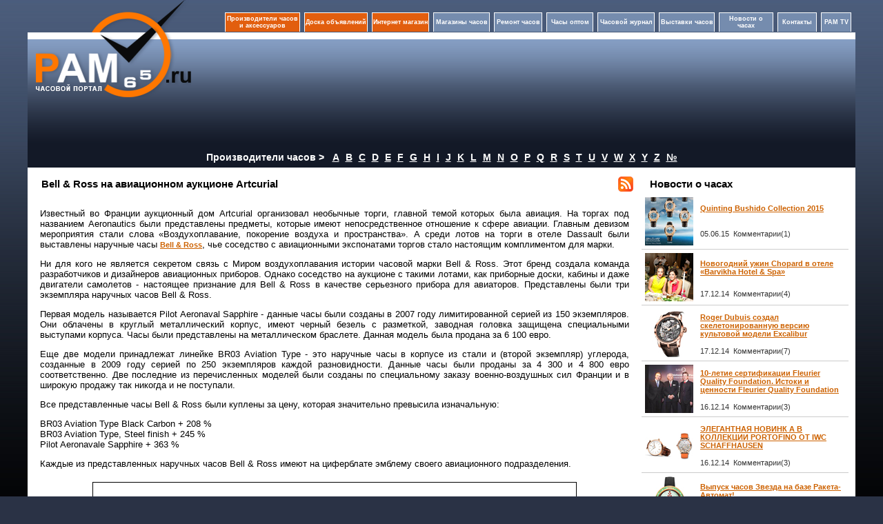

--- FILE ---
content_type: text/html; charset=UTF-8
request_url: http://www.pam65.ru/news.php?newsId=1892
body_size: 17327
content:
<!DOCTYPE html PUBLIC "-//W3C//DTD XHTML 1.0 Transitional//EN" "http://www.w3.org/TR/xhtml1/DTD/xhtml1-transitional.dtd">
<html xmlns="http://www.w3.org/1999/xhtml">
<head>
<meta http-equiv="Content-Type" content="text/html; charset=utf-8"/>
<title>Bell & Ross на авиационном аукционе Artcurial</title>
<meta name="keywords" content="Bell & Ross на авиационном аукционе Artcurial" />
<meta name="description" content="Bell & Ross на авиационном аукционе Artcurial" />
<link href="http://www.pam65.ru/style/style.css" rel="stylesheet" type="text/css" />
<script src="Scripts/swfobject_modified.js" type="text/javascript"></script>
</head>
<body>
<table width="1200" border="0" align="center" cellpadding="0" cellspacing="0">
  <tr>
    
    <td width="245" height="214" rowspan="2" align="center" valign="top" background="http://www.pam65.ru/img/top2.png">
    <table width="93%" border="0" cellspacing="0" cellpadding="0">
      <tr>
        <td height="141" align="left" valign="top"><center><a href="http://www.pam65.ru/"><img src="http://www.pam65.ru/img/logo.png" width="225" height="141" alt=""  border="0" /></a></center></td>
      </tr>
    </table></td>
    <td width="938" height="150" rowspan="2" valign="top" background="http://www.pam65.ru/img/top2.png"><br />

<table width="100%" border="0" cellpadding="0" cellspacing="0">
  <tr>
    <td width="100%" align="right">   <table width="920" height="40" border="0" cellspacing="6" cellpadding="1" align="right" >
      <tr>
        <td width="150" align="center" valign="middle"  class="top_menu1">
 <a href="http://www.pam65.ru/manufacturer.php?lt=A" style="color:#FFFFFF; font-size:9px; text-decoration:none;font-weight: bold;">Производители часов и аксессуаров</a>         
      </td>
        <td width="130" align="center" valign="middle"   class="top_menu1">
 <a href="http://www.pam65.ru/board.php" style="color:#FFFFFF; font-size:9px; text-decoration:none;font-weight: bold;">Доска объявлений</a>          
        </td>
         <td width="130" align="center" valign="middle"   class="top_menu1"><a href="http://www.pam65.ru/shop.php" style="color:#FFFFFF; font-size:9px; text-decoration:none;font-weight: bold;">Интернет магазин</a></td>
        <td width="120" align="center" valign="middle"   class="top_menu">
 <a href="http://www.pam65.ru/shops.php" style="color:#FFFFFF; font-size:9px; text-decoration:none;font-weight: bold;">Магазины часов</a>          
        </td>
        <td width="110" align="center" valign="middle"  class="top_menu">
 <a href="http://www.pam65.ru/repair.php" style="color:#FFFFFF; font-size:9px; text-decoration:none;font-weight: bold;">Ремонт часов</a>         
        </td>
        <td width="110" align="center" valign="middle"  class="top_menu">
 <a href="http://www.pam65.ru/chasioptom.php" style="color:#FFFFFF; font-size:9px; text-decoration:none;font-weight: bold;">Часы оптом</a>         
        </td>        
        <td width="130" align="center" valign="middle"  class="top_menu"><a href="http://www.pam65.ru/magazine.php?mag_id=1" style="color:#FFFFFF; font-size:9px; text-decoration:none;font-weight: bold;">Часовой журнал</a></td>
        <td width="116" align="center" valign="middle"  class="top_menu">
 <a href="http://www.pam65.ru/exhibitions.php" style="color:#FFFFFF; font-size:9px; text-decoration:none;font-weight: bold;">Выставки часов</a>          
         </td>
         <td width="120" align="center" valign="middle"  class="top_menu">
 <a href="http://www.pam65.ru/allnews.php" style="color:#FFFFFF; font-size:9px; text-decoration:none;font-weight: bold;">Новости о часах</a>           
         </td>
         <td width="66" align="center" valign="middle"  class="top_menu">
 <noindex><a href="http://www.pam65.ru/contacts.php" style="color:#FFFFFF; font-size:9px; text-decoration:none;font-weight: bold;" rel="nofollow">Контакты</a></noindex>           
          </td>
          <td width="66" align="center" valign="middle"  class="top_menu">
 <noindex><a href="http://www.pam65.ru/video.php" style="color:#FFFFFF; font-size:9px; text-decoration:none;font-weight: bold;" rel="nofollow">PAM TV</a></noindex>            
</td>
        </tr>
    </table></td>
  </tr>
</table>
<br />
<table width="97%" height="130" border="0" align="center" cellpadding="2" cellspacing="0">
  <tr>
    <td width="43%" height="130" align="center" valign="top">
</td>
    <td width="57%" align="right" valign="top">
    
    </td>
<td>
</td>    
    
</tr>
</table></td>
    
  </tr>
  <tr>
    
    
  </tr>
</table><table width="1200" border="0" align="center" cellpadding="0" cellspacing="0">
<tr>
  <td colspan="3"  >
<table border="0" cellpadding="0" cellspacing="0" width="100%"  bgcolor="#131927">
              <tbody>
                <tr>
                  <td colspan="2" align="center" height="29" valign="middle">
                    <span style="font-size:14px; color:#FFF; font-weight:bold">Производители часов ></span>   &nbsp;&nbsp;               
                  <a href="/manufacturer.php?lt=A" class="linkl"  >A</a>&nbsp;&nbsp;&nbsp;<a href="/manufacturer.php?lt=B" class="linkl"  >B</a>&nbsp;&nbsp;&nbsp;<a href="/manufacturer.php?lt=C" class="linkl"  >C</a>&nbsp;&nbsp;&nbsp;<a href="/manufacturer.php?lt=D" class="linkl"  >D</a>&nbsp;&nbsp;&nbsp;<a href="/manufacturer.php?lt=E" class="linkl"  >E</a>&nbsp;&nbsp;&nbsp;<a href="/manufacturer.php?lt=F" class="linkl"  >F</a>&nbsp;&nbsp;&nbsp;<a href="/manufacturer.php?lt=G" class="linkl"  >G</a>&nbsp;&nbsp;&nbsp;<a href="/manufacturer.php?lt=H" class="linkl"  >H</a>&nbsp;&nbsp;&nbsp;<a href="/manufacturer.php?lt=I" class="linkl"  >I</a>&nbsp;&nbsp;&nbsp;<a href="/manufacturer.php?lt=J" class="linkl"  >J</a>&nbsp;&nbsp;&nbsp;<a href="/manufacturer.php?lt=K" class="linkl"  >K</a>&nbsp;&nbsp;&nbsp;<a href="/manufacturer.php?lt=L" class="linkl"  >L</a>&nbsp;&nbsp;&nbsp;<a href="/manufacturer.php?lt=M" class="linkl"  >M</a>&nbsp;&nbsp;&nbsp;<a href="/manufacturer.php?lt=N" class="linkl"  >N</a>&nbsp;&nbsp;&nbsp;<a href="/manufacturer.php?lt=O" class="linkl"  >O</a>&nbsp;&nbsp;&nbsp;<a href="/manufacturer.php?lt=P" class="linkl"  >P</a>&nbsp;&nbsp;&nbsp;<a href="/manufacturer.php?lt=Q" class="linkl"  >Q</a>&nbsp;&nbsp;&nbsp;<a href="/manufacturer.php?lt=R" class="linkl"  >R</a>&nbsp;&nbsp;&nbsp;<a href="/manufacturer.php?lt=S" class="linkl"  >S</a>&nbsp;&nbsp;&nbsp;<a href="/manufacturer.php?lt=T" class="linkl"  >T</a>&nbsp;&nbsp;&nbsp;<a href="/manufacturer.php?lt=U" class="linkl"  >U</a>&nbsp;&nbsp;&nbsp;<a href="/manufacturer.php?lt=V" class="linkl"  >V</a>&nbsp;&nbsp;&nbsp;<a href="/manufacturer.php?lt=W" class="linkl"  >W</a>&nbsp;&nbsp;&nbsp;<a href="/manufacturer.php?lt=X" class="linkl"  >X</a>&nbsp;&nbsp;&nbsp;<a href="/manufacturer.php?lt=Y" class="linkl"  >Y</a>&nbsp;&nbsp;&nbsp;<a href="/manufacturer.php?lt=Z" class="linkl"  >Z</a>&nbsp;&nbsp;&nbsp;<a href="/manufacturer.php?lt=0-9" class="linkl" >№</a>                   </td>
                </tr>
                </tbody>
              </table>               
  </td>
</tr> </table>
<table width="1200" border="0" align="center" cellpadding="0" cellspacing="0">
  <tr>
    <td height="20" valign="top" bgcolor="#FFFFFF"><table width="100%" border="0" cellspacing="10" cellpadding="0">
      <tr>
        <td colspan="2" align="center" valign="top" width="100%" >
          <table width="100%" border="0" cellpadding="0" cellspacing="0">
            <tr>
              <td width="530" height="13" valign="top">
                
                <table width="100%" border="0" cellspacing="1" cellpadding="1">
                  <tr>
                    <td width="1%" height="24" class="Header">&nbsp;</td>
                    <td width="97%" ><h1>Bell & Ross на авиационном аукционе Artcurial</h1></td>
                    <td ><a href="http://www.pam65.ru/rss.xml"><img src="img/rss.png" border="0" width="22" height="22" /></a></td>
                    </tr>
                </table></td>
              </tr>
            <tr>
              <td height="163" valign="top" bgcolor="#FFFFFF">
                <table width="100%" border="0" cellspacing="4" cellpadding="4">
                  <tr>
                    <td colspan="2" align="left" valign="top">                  
                      <p style="text-align: justify">Известный во Франции аукционный дом Artcurial организовал необычные торги, главной темой которых была авиация. На торгах под названием Aeronautics были представлены предметы, которые имеют непосредственное отношение к сфере авиации. Главным девизом мероприятия стали слова &laquo;Воздухоплавание, покорение воздуха и пространства&raquo;. А среди лотов на торги в отеле Dassault были выставлены наручные часы <a href="http://www.pam65.ru/brand.php?name=Bell-Ross&epag=BellRossHistory">Bell & Ross</a>, чье соседство с авиационными экспонатами торгов стало настоящим комплиментом для марки.</p>
<p style="text-align: justify">Ни для кого не является секретом связь с Миром воздухоплавания истории часовой марки Bell & Ross. Этот бренд создала команда разработчиков и дизайнеров авиационных приборов. Однако соседство на аукционе с такими лотами, как приборные доски, кабины и даже двигатели самолетов - настоящее признание для Bell & Ross в качестве серьезного прибора для авиаторов. Представлены были три экземпляра наручных часов Bell & Ross.</p>
<p style="text-align: justify">Первая модель называется Pilot Aeronaval Sapphire - данные часы были созданы в 2007 году лимитированной серией из 150 экземпляров. Они облачены в круглый металлический корпус, имеют черный безель с разметкой, заводная головка защищена специальными выступами корпуса. Часы были представлены на металлическом браслете. Данная модель была продана за 6 100 евро.</p>
<p style="text-align: justify">Еще две модели принадлежат линейке BR03 Aviation Type - это наручные часы в корпусе из стали и (второй экземпляр) углерода, созданные в 2009 году серией по 250 экземпляров каждой разновидности. Данные часы были проданы за 4 300 и 4 800 евро соответственно. Две последние из перечисленных моделей были созданы по специальному заказу военно-воздушных сил Франции и в широкую продажу так никогда и не поступали.</p>
<p style="text-align: justify">Все представленные часы Bell & Ross были куплены за цену, которая значительно превысила изначальную:</p>
<p style="text-align: justify">BR03 Aviation Type Black Carbon + 208 %<br />
BR03 Aviation Type, Steel finish + 245 %<br />
Pilot Aeronavale Sapphire + 363 %</p>
<p style="text-align: justify">Каждые из представленных наручных часов Bell & Ross имеют на циферблате эмблему своего авиационного подразделения.</p>
<p style="text-align: center"><img hspace="6" height="353" border="1" align="middle" width="700" vspace="6" alt="часы Bell & Ross на авиационном аукционе Artcurial" title="часы Bell & Ross на авиационном аукционе Artcurial" src="/postimg/untitled(38).bmp" /></p><br /><b>08.02.2012</b>                      </td>
                    </tr>
                  </table>
                

                </td>
              </tr>
            </table>
          <br />

 
          <br />
                    <noindex>  
            <table width="100%" border="0" cellpadding="0" cellspacing="0">
              <tr>
                <td valign="top">
                  <table width="100%" border="0" cellpadding="0" cellspacing="0" >
                    <tr>
                      <td height="13" valign="top" background="http://www.pam65.ru/img/bg_td.jpg" bgcolor="#FBFBFB" class="botline2" >
                        <table width="100%" border="0" cellspacing="1" cellpadding="1">
                          <tr>
                            <td width="77%" height="24" class="Header">&nbsp;Другие новости о Bell & Ross</td>
                            <td width="13%" >&nbsp;</td>
                            <td width="10%" >&nbsp;</td>
                            </tr>
                        </table></td>
                      </tr>
                    <tr>
                      <td  valign="top" bgcolor="#FFFFFF" width="59%"  >
                        <table width="100%" border="0" cellpadding="0" cellspacing="0" bgcolor="#FFFFFF">
                           <tr>
                      <td class="botline3" >
					  <table width="100%" border="0" cellspacing="5" cellpadding="0">
                        <tr>
                          <td width="5%" rowspan="2" valign=top><a href="http://www.pam65.ru/news.php?newsId=6542"><img src="http://www.pam65.ru/news_p/3100078E6542.jpeg" alt="Часы BR-X1 Skeleton Chronograph" title="Часы BR-X1 Skeleton Chronograph" width="70" height="70" border="0"  /></a></td>
                          <td width="95%">
						  <a href="http://www.pam65.ru/news.php?newsId=6542"><strong>Часы BR-X1 Skeleton Chronograph</strong></a><br />
						  Представляем Вашему вниманию новые часы BR-X1 Skeleton Chronograph от марки Bell & Ross, черпающей вдохновение из мира авиации. 
						  </td>
                        </tr>
                        <tr>
                          <td align="left">09.11.14&nbsp;&nbsp;Комментарии(1)</td>
                        </tr>
                      </table>
					  </td>
                    </tr> <tr>
                      <td class="botline3" >
					  <table width="100%" border="0" cellspacing="5" cellpadding="0">
                        <tr>
                          <td width="5%" rowspan="2" valign=top><a href="http://www.pam65.ru/news.php?newsId=6374"><img src="http://www.pam65.ru/news_p/31000786374.jpeg" alt="BR 126 Sport Heritage GMT & Flyback от Bell & Ross" title="BR 126 Sport Heritage GMT & Flyback от Bell & Ross" width="70" height="70" border="0"  /></a></td>
                          <td width="95%">
						  <a href="http://www.pam65.ru/news.php?newsId=6374"><strong>BR 126 Sport Heritage GMT & Flyback от Bell & Ross</strong></a><br />
						  Мануфактура Bell & Ross представляет свое новое творение  авиационный хронограф BR 126 Sport Heritage GMT & Flyback с функциями Flyback и индикации времени второго часового пояса. 43 мм круглый корпус высотой 15 мм изготовлен из нержавеющей стали. 
						  </td>
                        </tr>
                        <tr>
                          <td align="left">06.09.14&nbsp;&nbsp;Комментарии(2)</td>
                        </tr>
                      </table>
					  </td>
                    </tr> <tr>
                      <td class="botline3" >
					  <table width="100%" border="0" cellspacing="5" cellpadding="0">
                        <tr>
                          <td width="5%" rowspan="2" valign=top><a href="http://www.pam65.ru/news.php?newsId=6353"><img src="http://www.pam65.ru/news_p/31000786353.jpeg" alt="Bell & Ross представляет модель Vintage BR 123 GMT 24H" title="Bell & Ross представляет модель Vintage BR 123 GMT 24H" width="70" height="70" border="0"  /></a></td>
                          <td width="95%">
						  <a href="http://www.pam65.ru/news.php?newsId=6353"><strong>Bell & Ross представляет модель Vintage BR 123 GMT 24H</strong></a><br />
						  Компания Bell & Ross анонсирует выпуск новинки Vintage BR 123 GMT 24H, дизайн которой выполнен в стиле спортивных моделей 60-ых годов прошлого века. 
						  </td>
                        </tr>
                        <tr>
                          <td align="left">29.08.14&nbsp;&nbsp;Комментарии(1)</td>
                        </tr>
                      </table>
					  </td>
                    </tr> <tr>
                      <td class="botline3" >
					  <table width="100%" border="0" cellspacing="5" cellpadding="0">
                        <tr>
                          <td width="5%" rowspan="2" valign=top><a href="http://www.pam65.ru/news.php?newsId=6345"><img src="http://www.pam65.ru/news_p/31000786345.jpeg" alt="Выставка JET EXPO 2014, 4  6 сентября " title="Выставка JET EXPO 2014, 4  6 сентября " width="70" height="70" border="0"  /></a></td>
                          <td width="95%">
						  <a href="http://www.pam65.ru/news.php?newsId=6345"><strong>Выставка JET EXPO 2014, 4  6 сентября </strong></a><br />
						  С 4 по 6 сентября при поддержке часовой марки Bell & Ross в Центре Бизнес-Авиации "Внуково-3" пройдет девятая международная выставка деловой авиации Jet Expo 2014.
						  </td>
                        </tr>
                        <tr>
                          <td align="left">28.08.14&nbsp;&nbsp;Комментарии(1)</td>
                        </tr>
                      </table>
					  </td>
                    </tr> <tr>
                      <td class="botline3" >
					  <table width="100%" border="0" cellspacing="5" cellpadding="0">
                        <tr>
                          <td width="5%" rowspan="2" valign=top><a href="http://www.pam65.ru/news.php?newsId=6340"><img src="http://www.pam65.ru/news_p/3100078E6340.jpeg" alt="BR 03 Red Radar от Bell & Ross" title="BR 03 Red Radar от Bell & Ross" width="70" height="70" border="0"  /></a></td>
                          <td width="95%">
						  <a href="http://www.pam65.ru/news.php?newsId=6340"><strong>BR 03 Red Radar от Bell & Ross</strong></a><br />
						  Часовая компания Bell & Ross представляет новую версию часов BR 01 Red Radar.
						  </td>
                        </tr>
                        <tr>
                          <td align="left">26.08.14&nbsp;&nbsp;Комментарии(1)</td>
                        </tr>
                      </table>
					  </td>
                    </tr> <tr>
                      <td class="botline3" >
					  <table width="100%" border="0" cellspacing="5" cellpadding="0">
                        <tr>
                          <td width="5%" rowspan="2" valign=top><a href="http://www.pam65.ru/news.php?newsId=6210"><img src="http://www.pam65.ru/news_p/31000786210.jpeg" alt="Bell & Ross представляет новинку BR 123 GMT 24H" title="Bell & Ross представляет новинку BR 123 GMT 24H" width="70" height="70" border="0"  /></a></td>
                          <td width="95%">
						  <a href="http://www.pam65.ru/news.php?newsId=6210"><strong>Bell & Ross представляет новинку BR 123 GMT 24H</strong></a><br />
						  Часовая компания Bell & Ross представляет свое очередное творение  модель BR 123 GMT 24H, которая оснащена индикацией времени второго часового пояса.
						  </td>
                        </tr>
                        <tr>
                          <td align="left">25.07.14&nbsp;&nbsp;Комментарии(2)</td>
                        </tr>
                      </table>
					  </td>
                    </tr> <tr>
                      <td class="botline3" >
					  <table width="100%" border="0" cellspacing="5" cellpadding="0">
                        <tr>
                          <td width="5%" rowspan="2" valign=top><a href="http://www.pam65.ru/news.php?newsId=6035"><img src="http://www.pam65.ru/news_p/3100078E6035.jpeg" alt="BR 126 Carbon Air Force Insignia от Bell & Ross " title="BR 126 Carbon Air Force Insignia от Bell & Ross " width="70" height="70" border="0"  /></a></td>
                          <td width="95%">
						  <a href="http://www.pam65.ru/news.php?newsId=6035"><strong>BR 126 Carbon Air Force Insignia от Bell & Ross </strong></a><br />
						  Часовая марка Bell & Ross представляет три новинки из серии BR 126 Vintage Carbon Chronograph, посвященные военно-воздушным силам стран союзников, принимавших участие во Второй мировой войне. 
						  </td>
                        </tr>
                        <tr>
                          <td align="left">09.06.14&nbsp;&nbsp;Комментарии(2)</td>
                        </tr>
                      </table>
					  </td>
                    </tr> <tr>
                      <td class="botline3" >
					  <table width="100%" border="0" cellspacing="5" cellpadding="0">
                        <tr>
                          <td width="5%" rowspan="2" valign=top><a href="http://www.pam65.ru/news.php?newsId=6013"><img src="http://www.pam65.ru/news_p/31000786013.jpeg" alt="Часы с двумя лицами: WW2 Military Tourbillon от Bell & Ross" title="Часы с двумя лицами: WW2 Military Tourbillon от Bell & Ross" width="70" height="70" border="0"  /></a></td>
                          <td width="95%">
						  <a href="http://www.pam65.ru/news.php?newsId=6013"><strong>Часы с двумя лицами: WW2 Military Tourbillon от Bell & Ross</strong></a><br />
						  Часовая компания Bell & Ross представляет свою новинку WW2 Military Tourbillon со специальной защитной крышкой.
						  </td>
                        </tr>
                        <tr>
                          <td align="left">04.06.14&nbsp;&nbsp;Комментарии(2)</td>
                        </tr>
                      </table>
					  </td>
                    </tr> <tr>
                      <td class="botline3" >
					  <table width="100%" border="0" cellspacing="5" cellpadding="0">
                        <tr>
                          <td width="5%" rowspan="2" valign=top><a href="http://www.pam65.ru/news.php?newsId=5865"><img src="http://www.pam65.ru/news_p/31000785865.jpeg" alt="Vintage WW1 Guynemer от Bell & Ross" title="Vintage WW1 Guynemer от Bell & Ross" width="70" height="70" border="0"  /></a></td>
                          <td width="95%">
						  <a href="http://www.pam65.ru/news.php?newsId=5865"><strong>Vintage WW1 Guynemer от Bell & Ross</strong></a><br />
						  Bell & Ross выпустила модель Vintage WW1 Guynemer, которая названа в честь легендарного выдающегося французского летчика-истребителя времен Первой мировой войны пилота Жоржа Гинемера.
						  </td>
                        </tr>
                        <tr>
                          <td align="left">28.04.14&nbsp;&nbsp;Комментарии(2)</td>
                        </tr>
                      </table>
					  </td>
                    </tr> <tr>
                      <td class="botline3" >
					  <table width="100%" border="0" cellspacing="5" cellpadding="0">
                        <tr>
                          <td width="5%" rowspan="2" valign=top><a href="http://www.pam65.ru/news.php?newsId=5799"><img src="http://www.pam65.ru/news_p/31000785799.jpeg" alt="Модели BR 01 и BR 03, вдохновленные мотоциклом Bell & Ross B-Rocket Harley-Davidson" title="Модели BR 01 и BR 03, вдохновленные мотоциклом Bell & Ross B-Rocket Harley-Davidson" width="70" height="70" border="0"  /></a></td>
                          <td width="95%">
						  <a href="http://www.pam65.ru/news.php?newsId=5799"><strong>Модели BR 01 и BR 03, вдохновленные мотоциклом Bell & Ross B-Rocket Harley-Davidson</strong></a><br />
						  Как известно, авиация является основным источником вдохновения Bell & Ross. Но на сей раз на выставке наручных часов и ювелирных изделий BaselWorld 2014 марка представила B-Rocket, скоростной Harley-Davidson и часы BR 01 B-Rocket с BR 03 B-Rocket, вдохновленные уникальным мотоциклом. 
Как отмечает со-основатель и креативный директор часовой марки Bell & Ross, Бруно Беламиш, вдохновителем дизайна часов изначально послужили мотоциклы. В сотрудничестве со специалистом Harley-Davidson компания создала единственный в своем роде мотоцикл Bell & Ross.
«Создавая мотоцикл, мы вдохновлялись мифической эпохой авиации 1960-х годов и экспериментальной авиацией США того времени», - отметил Беламиш. 
В результате было выпущено изделие B-Rocket, которое Беламиш называет «летающий мотоцикл». Будучи часовым мастером, Беламиш воодушевленно произнес: «Я преобразовал идеальный объект в часы».
BR 01 и BR 03  дайверские часы, оснащенные минутным счетчиком, тахиметрической шкалой на внешнем кольце циферблата, 60-секундным, 30-минутным и 12-часовой счетчиками. Хронограф приводится в действие при помощи дорожной кнопки. Версия BR 03 оснащена еще и двумя дополнительными усложнениями: индикаторами даты и запаса хода, стилизованными под топливный датчик.
«Мы создали две родственных модели, различающихся, однако, функциональностью и размерами, они идеально подойдут сумасшедшему пилоту, который осмелится испытать этот «летающий мотоцикл»,  сказал Беламиш.
						  </td>
                        </tr>
                        <tr>
                          <td align="left">11.04.14&nbsp;&nbsp;Комментарии(1)</td>
                        </tr>
                      </table>
					  </td>
                    </tr> <tr>
                      <td class="botline3" >
					  <table width="100%" border="0" cellspacing="5" cellpadding="0">
                        <tr>
                          <td width="5%" rowspan="2" valign=top><a href="http://www.pam65.ru/news.php?newsId=5660"><img src="http://www.pam65.ru/news_p/31000785660.jpeg" alt="Карманные часы  возрождение традиций!" title="Карманные часы  возрождение традиций!" width="70" height="70" border="0"  /></a></td>
                          <td width="95%">
						  <a href="http://www.pam65.ru/news.php?newsId=5660"><strong>Карманные часы  возрождение традиций!</strong></a><br />
						  Все больше часовых компаний черпают вдохновение из своего прошлого, в результате чего на свет рождаются карманные часы в более современном проявлении. Ярким примером этому являются карманные часы Bovet, Bell & Ross и Chopard.
						  </td>
                        </tr>
                        <tr>
                          <td align="left">13.03.14&nbsp;&nbsp;Комментарии(2)</td>
                        </tr>
                      </table>
					  </td>
                    </tr> <tr>
                      <td class="botline3" >
					  <table width="100%" border="0" cellspacing="5" cellpadding="0">
                        <tr>
                          <td width="5%" rowspan="2" valign=top><a href="http://www.pam65.ru/news.php?newsId=5618"><img src="http://www.pam65.ru/news_p/31000785618.jpeg" alt="Правильные формы или время в квадрате!" title="Правильные формы или время в квадрате!" width="70" height="70" border="0"  /></a></td>
                          <td width="95%">
						  <a href="http://www.pam65.ru/news.php?newsId=5618"><strong>Правильные формы или время в квадрате!</strong></a><br />
						  Немного духа семидесятых с ретро эффектом! Именно так можно охарактеризовать квадратные часы, которые все чаще начали появляться в коллекциях различных часовых производителей.
						  </td>
                        </tr>
                        <tr>
                          <td align="left">04.03.14&nbsp;&nbsp;Комментарии(3)</td>
                        </tr>
                      </table>
					  </td>
                    </tr> <tr>
                      <td class="botline3" >
					  <table width="100%" border="0" cellspacing="5" cellpadding="0">
                        <tr>
                          <td width="5%" rowspan="2" valign=top><a href="http://www.pam65.ru/news.php?newsId=5607"><img src="http://www.pam65.ru/news_p/31000785607.jpeg" alt="BaselWorld 2014: BR 03-4 Carbon Orange Limited Edition от Bell & Ross" title="BaselWorld 2014: BR 03-4 Carbon Orange Limited Edition от Bell & Ross" width="70" height="70" border="0"  /></a></td>
                          <td width="95%">
						  <a href="http://www.pam65.ru/news.php?newsId=5607"><strong>BaselWorld 2014: BR 03-4 Carbon Orange Limited Edition от Bell & Ross</strong></a><br />
						  Швейцарская часовая мануфактура Bell & Ross на ежегодной международной выставке наручных часов и ювелирных изделий BaselWorld 2014 официально представит свою новую модель BR 03-4 Carbon Orange Limited Edition с оранжевыми хронографическими стрелками.
						  </td>
                        </tr>
                        <tr>
                          <td align="left">03.03.14&nbsp;&nbsp;Комментарии(2)</td>
                        </tr>
                      </table>
					  </td>
                    </tr> <tr>
                      <td class="botline3" >
					  <table width="100%" border="0" cellspacing="5" cellpadding="0">
                        <tr>
                          <td width="5%" rowspan="2" valign=top><a href="http://www.pam65.ru/news.php?newsId=5599"><img src="http://www.pam65.ru/news_p/31000785599.jpeg" alt="Карманные часы Bell & Ross PW1 Heritage" title="Карманные часы Bell & Ross PW1 Heritage" width="70" height="70" border="0"  /></a></td>
                          <td width="95%">
						  <a href="http://www.pam65.ru/news.php?newsId=5599"><strong>Карманные часы Bell & Ross PW1 Heritage</strong></a><br />
						  Часовая марка Bell & Ross, славящаяся безграничной страстью к миру авиации, решила отдать дань почтения карманным часам, использовавшимся военными в годы Первой мировой войны.
						  </td>
                        </tr>
                        <tr>
                          <td align="left">28.02.14&nbsp;&nbsp;Комментарии(3)</td>
                        </tr>
                      </table>
					  </td>
                    </tr> <tr>
                      <td class="botline3" >
					  <table width="100%" border="0" cellspacing="5" cellpadding="0">
                        <tr>
                          <td width="5%" rowspan="2" valign=top><a href="http://www.pam65.ru/news.php?newsId=5300"><img src="http://www.pam65.ru/news_p/31000785300.jpeg" alt="Bell & Ross Vintage Falcon" title="Bell & Ross Vintage Falcon" width="70" height="70" border="0"  /></a></td>
                          <td width="95%">
						  <a href="http://www.pam65.ru/news.php?newsId=5300"><strong>Bell & Ross Vintage Falcon</strong></a><br />
						  Часовая марка Bell & Ross, славящаяся безграничной страстью к миру авиации, решила объединить усилия с авиакомпанией Dassault Aviation.
						  </td>
                        </tr>
                        <tr>
                          <td align="left">16.12.13&nbsp;&nbsp;Комментарии(3)</td>
                        </tr>
                      </table>
					  </td>
                    </tr> <tr>
                      <td class="botline3" >
					  <table width="100%" border="0" cellspacing="5" cellpadding="0">
                        <tr>
                          <td width="5%" rowspan="2" valign=top><a href="http://www.pam65.ru/news.php?newsId=5198"><img src="http://www.pam65.ru/news_p/31000785198.jpeg" alt="BELL & ROSS AVIATION BR S OFFICER" title="BELL & ROSS AVIATION BR S OFFICER" width="70" height="70" border="0"  /></a></td>
                          <td width="95%">
						  <a href="http://www.pam65.ru/news.php?newsId=5198"><strong>BELL & ROSS AVIATION BR S OFFICER</strong></a><br />
						  Компания Bell & Ross, славящаяся безграничной страстью к миру авиации, представляет новую женскую модель часов BR S Officer в элегантном корпусе диаметром 39 мм.
						  </td>
                        </tr>
                        <tr>
                          <td align="left">23.11.13&nbsp;&nbsp;Комментарии(2)</td>
                        </tr>
                      </table>
					  </td>
                    </tr> <tr>
                      <td class="botline3" >
					  <table width="100%" border="0" cellspacing="5" cellpadding="0">
                        <tr>
                          <td width="5%" rowspan="2" valign=top><a href="http://www.pam65.ru/news.php?newsId=5097"><img src="http://www.pam65.ru/news_p/31000785097.jpeg" alt="Карманные часы Vintage PW1 Pocket Watch от Bell & Ross" title="Карманные часы Vintage PW1 Pocket Watch от Bell & Ross" width="70" height="70" border="0"  /></a></td>
                          <td width="95%">
						  <a href="http://www.pam65.ru/news.php?newsId=5097"><strong>Карманные часы Vintage PW1 Pocket Watch от Bell & Ross</strong></a><br />
						  Часовая марка Bell & Ross дополнила свою коллекцию карманными часами с механизмом Repetition Minutes, который может по запросу указывать час и минуты при помощи мелодии.
						  </td>
                        </tr>
                        <tr>
                          <td align="left">31.10.13&nbsp;&nbsp;Комментарии(1)</td>
                        </tr>
                      </table>
					  </td>
                    </tr> <tr>
                      <td class="botline3" >
					  <table width="100%" border="0" cellspacing="5" cellpadding="0">
                        <tr>
                          <td width="5%" rowspan="2" valign=top><a href="http://www.pam65.ru/news.php?newsId=5019"><img src="http://www.pam65.ru/news_p/31000785019.jpeg" alt="Bell & Ross анонсирует выпуск модели BR03-94 Tornado Chronograph" title="Bell & Ross анонсирует выпуск модели BR03-94 Tornado Chronograph" width="70" height="70" border="0"  /></a></td>
                          <td width="95%">
						  <a href="http://www.pam65.ru/news.php?newsId=5019"><strong>Bell & Ross анонсирует выпуск модели BR03-94 Tornado Chronograph</strong></a><br />
						  Знаменитая часовая мануфактура Bell & Ross представляет новые часы BR03-94 Tornado Chronograph, выпущенные ограниченным тиражом.
						  </td>
                        </tr>
                        <tr>
                          <td align="left">14.10.13&nbsp;&nbsp;Комментарии(1)</td>
                        </tr>
                      </table>
					  </td>
                    </tr> <tr>
                      <td class="botline3" >
					  <table width="100%" border="0" cellspacing="5" cellpadding="0">
                        <tr>
                          <td width="5%" rowspan="2" valign=top><a href="http://www.pam65.ru/news.php?newsId=4870"><img src="http://www.pam65.ru/news_p/31000784870.jpeg" alt="BR 126 Blackbird от Bell & Ross: дань легендарному самолету" title="BR 126 Blackbird от Bell & Ross: дань легендарному самолету" width="70" height="70" border="0"  /></a></td>
                          <td width="95%">
						  <a href="http://www.pam65.ru/news.php?newsId=4870"><strong>BR 126 Blackbird от Bell & Ross: дань легендарному самолету</strong></a><br />
						  Швейцарский часовой бренд Bell & Ross представил новую модель часов BR 126 Blackbird, выпущенную в честь легендарного американского самолета Lockheed SR-71, получившего неофициальное название «Черный дрозд» (Blackbird).
						  </td>
                        </tr>
                        <tr>
                          <td align="left">10.09.13&nbsp;&nbsp;Комментарии(2)</td>
                        </tr>
                      </table>
					  </td>
                    </tr> <tr>
                      <td class="botline3" >
					  <table width="100%" border="0" cellspacing="5" cellpadding="0">
                        <tr>
                          <td width="5%" rowspan="2" valign=top><a href="http://www.pam65.ru/news.php?newsId=4808"><img src="http://www.pam65.ru/news_p/31000784808.jpeg" alt="Винтажные часы Vintage WW1 Argentium Opaline Dial от Bell & Ross" title="Винтажные часы Vintage WW1 Argentium Opaline Dial от Bell & Ross" width="70" height="70" border="0"  /></a></td>
                          <td width="95%">
						  <a href="http://www.pam65.ru/news.php?newsId=4808"><strong>Винтажные часы Vintage WW1 Argentium Opaline Dial от Bell & Ross</strong></a><br />
						  Часовая мануфактура Bell & Ross представляет новинку Vintage WW1 Argentium Opaline Dial. Модель характеризуется винтажным дизайном периода Первой мировой войны.
						  </td>
                        </tr>
                        <tr>
                          <td align="left">27.08.13&nbsp;&nbsp;Комментарии(1)</td>
                        </tr>
                      </table>
					  </td>
                    </tr> <tr>
                      <td class="botline3" >
					  <table width="100%" border="0" cellspacing="5" cellpadding="0">
                        <tr>
                          <td width="5%" rowspan="2" valign=top><a href="http://www.pam65.ru/news.php?newsId=4765"><img src="http://www.pam65.ru/news_p/31000784765.jpeg" alt="Новинка BR 03-51 GMT Carbon от Bell & Ross" title="Новинка BR 03-51 GMT Carbon от Bell & Ross" width="70" height="70" border="0"  /></a></td>
                          <td width="95%">
						  <a href="http://www.pam65.ru/news.php?newsId=4765"><strong>Новинка BR 03-51 GMT Carbon от Bell & Ross</strong></a><br />
						  Часовая мануфактура Bell & Ross разработала новые часы BR 03-51 GMT Carbon, имеющие квадратный корпус с закругленными углами на 4-х винтах из нержавеющей стали с черным PVD покрытием. Длина корпуса  42 мм, водонепроницаемость  100 метров.
						  </td>
                        </tr>
                        <tr>
                          <td align="left">16.08.13&nbsp;&nbsp;Комментарии(1)</td>
                        </tr>
                      </table>
					  </td>
                    </tr> <tr>
                      <td class="botline3" >
					  <table width="100%" border="0" cellspacing="5" cellpadding="0">
                        <tr>
                          <td width="5%" rowspan="2" valign=top><a href="http://www.pam65.ru/news.php?newsId=4622"><img src="http://www.pam65.ru/news_p/31000784622.jpeg" alt="Bell & Ross - партнер Only Watch 2013" title="Bell & Ross - партнер Only Watch 2013" width="70" height="70" border="0"  /></a></td>
                          <td width="95%">
						  <a href="http://www.pam65.ru/news.php?newsId=4622"><strong>Bell & Ross - партнер Only Watch 2013</strong></a><br />
						  28 сентября 2013 года в пятый раз в княжестве Монако под патронажем Его Светлости князя Монако Альбера II пройдет аукцион Only Watch 2013 при участии более 40 ведущих часовых компаний.
						  </td>
                        </tr>
                        <tr>
                          <td align="left">13.07.13&nbsp;&nbsp;Комментарии(1)</td>
                        </tr>
                      </table>
					  </td>
                    </tr> <tr>
                      <td class="botline3" >
					  <table width="100%" border="0" cellspacing="5" cellpadding="0">
                        <tr>
                          <td width="5%" rowspan="2" valign=top><a href="http://www.pam65.ru/news.php?newsId=4304"><img src="http://www.pam65.ru/news_p/31000784304.jpeg" alt="Vintage WW1 Regulateur от Bell & Ross на BaselWorld 2013" title="Vintage WW1 Regulateur от Bell & Ross на BaselWorld 2013" width="70" height="70" border="0"  /></a></td>
                          <td width="95%">
						  <a href="http://www.pam65.ru/news.php?newsId=4304"><strong>Vintage WW1 Regulateur от Bell & Ross на BaselWorld 2013</strong></a><br />
						  Новые часы Vintage WW1 Regulateur от Bell & Ross, выпущенные ограниченным тиражом, представлены на международной выставке наручных часов и ювелирных изделий BaselWorld 2013.
						  </td>
                        </tr>
                        <tr>
                          <td align="left">02.05.13&nbsp;&nbsp;Комментарии(2)</td>
                        </tr>
                      </table>
					  </td>
                    </tr> <tr>
                      <td class="botline3" >
					  <table width="100%" border="0" cellspacing="5" cellpadding="0">
                        <tr>
                          <td width="5%" rowspan="2" valign=top><a href="http://www.pam65.ru/news.php?newsId=4215"><img src="http://www.pam65.ru/news_p/31000784215.jpeg" alt="Новые модели от Bell & Ross: из пилотской кабины на запястье" title="Новые модели от Bell & Ross: из пилотской кабины на запястье" width="70" height="70" border="0"  /></a></td>
                          <td width="95%">
						  <a href="http://www.pam65.ru/news.php?newsId=4215"><strong>Новые модели от Bell & Ross: из пилотской кабины на запястье</strong></a><br />
						  Культовая авиационная коллекция BR 01 часовой компании Bell & Ross непосредственно вдохновлена приборами пилотской кабины и демонстрирует четыре основных требования: четкость, функциональность, точность и водонепроницаемость.
						  </td>
                        </tr>
                        <tr>
                          <td align="left">12.04.13&nbsp;&nbsp;Комментарии(1)</td>
                        </tr>
                      </table>
					  </td>
                    </tr> <tr>
                      <td class="botline3" >
					  <table width="100%" border="0" cellspacing="5" cellpadding="0">
                        <tr>
                          <td width="5%" rowspan="2" valign=top><a href="http://www.pam65.ru/news.php?newsId=3922"><img src="http://www.pam65.ru/news_p/31000783922.jpeg" alt="28-ой Международный автомобильный фестиваль с участием компании Bell & Ross" title="28-ой Международный автомобильный фестиваль с участием компании Bell & Ross" width="70" height="70" border="0"  /></a></td>
                          <td width="95%">
						  <a href="http://www.pam65.ru/news.php?newsId=3922"><strong>28-ой Международный автомобильный фестиваль с участием компании Bell & Ross</strong></a><br />
						  Международный автомобильный фестиваль за 28 лет своего существования установил новые стандарты в мире автодизайна. В этом году церемония награждения состоялась в известном парижском Доме инвалидов.
						  </td>
                        </tr>
                        <tr>
                          <td align="left">04.02.13&nbsp;&nbsp;Комментарии(2)</td>
                        </tr>
                      </table>
					  </td>
                    </tr> <tr>
                      <td class="botline3" >
					  <table width="100%" border="0" cellspacing="5" cellpadding="0">
                        <tr>
                          <td width="5%" rowspan="2" valign=top><a href="http://www.pam65.ru/news.php?newsId=3265"><img src="http://www.pam65.ru/news_p/31000783265.jpeg" alt="Компания Bell & Ross представила новинки PW1 и Vintage WW1 Argentium" title="Компания Bell & Ross представила новинки PW1 и Vintage WW1 Argentium" width="70" height="70" border="0"  /></a></td>
                          <td width="95%">
						  <a href="http://www.pam65.ru/news.php?newsId=3265"><strong>Компания Bell & Ross представила новинки PW1 и Vintage WW1 Argentium</strong></a><br />
						  Известная швейцарская компания Bell & Ross анонсировала выпуск новых моделей PW1 и Vintage WW1 Argentium, для создания которых использованы часы времен Первой мировой войны: карманные часы PW1 и наручные часы Vintage WW1.
						  </td>
                        </tr>
                        <tr>
                          <td align="left">08.09.12&nbsp;&nbsp;Комментарии(1)</td>
                        </tr>
                      </table>
					  </td>
                    </tr> <tr>
                      <td class="botline3" >
					  <table width="100%" border="0" cellspacing="5" cellpadding="0">
                        <tr>
                          <td width="5%" rowspan="2" valign=top><a href="http://www.pam65.ru/news.php?newsId=3188"><img src="http://www.pam65.ru/news_p/31000783188.jpeg" alt="Новинка WW1 Chronographe Monopoussoir от марки Bell & Ross" title="Новинка WW1 Chronographe Monopoussoir от марки Bell & Ross" width="70" height="70" border="0"  /></a></td>
                          <td width="95%">
						  <a href="http://www.pam65.ru/news.php?newsId=3188"><strong>Новинка WW1 Chronographe Monopoussoir от марки Bell & Ross</strong></a><br />
						  Недавно известной часовой компанией Bell & Ross была разработана новая модель WW1 Chronographe Monopoussoir, которая дополняет коллекцию WW1. Все модели, представленные в данной линии, выполнены в стиле ретро.
						  </td>
                        </tr>
                        <tr>
                          <td align="left">21.08.12&nbsp;&nbsp;Комментарии(2)</td>
                        </tr>
                      </table>
					  </td>
                    </tr> <tr>
                      <td class="botline3" >
					  <table width="100%" border="0" cellspacing="5" cellpadding="0">
                        <tr>
                          <td width="5%" rowspan="2" valign=top><a href="http://www.pam65.ru/news.php?newsId=3105"><img src="http://www.pam65.ru/news_p/31000783105.jpeg" alt="Новые часы от Bell&Ross - Commando BR03" title="Новые часы от Bell&Ross - Commando BR03" width="70" height="70" border="0"  /></a></td>
                          <td width="95%">
						  <a href="http://www.pam65.ru/news.php?newsId=3105"><strong>Новые часы от Bell&Ross - Commando BR03</strong></a><br />
						  Известный швейцарский бренд Bell&Ross анонсировал выпуск новой модели наручных часов Commando BR03, которая является улучшенной версией часов BR01, представленной на выставке BaselWorld 2012.
						  </td>
                        </tr>
                        <tr>
                          <td align="left">04.08.12&nbsp;&nbsp;Комментарии(3)</td>
                        </tr>
                      </table>
					  </td>
                    </tr> <tr>
                      <td class="botline3" >
					  <table width="100%" border="0" cellspacing="5" cellpadding="0">
                        <tr>
                          <td width="5%" rowspan="2" valign=top><a href="http://www.pam65.ru/news.php?newsId=2731"><img src="http://www.pam65.ru/news_p/31000782731.jpeg" alt="Компания Bell & Ross представляет новинку - часы Vintage BR126 Sport" title="Компания Bell & Ross представляет новинку - часы Vintage BR126 Sport" width="70" height="70" border="0"  /></a></td>
                          <td width="95%">
						  <a href="http://www.pam65.ru/news.php?newsId=2731"><strong>Компания Bell & Ross представляет новинку - часы Vintage BR126 Sport</strong></a><br />
						  Швейцарская компания Bell & Ross представила новую модель наручных часов Vintage BR126 Sport, дизайн которой представляет собой великолепное сочетание винтажного стиля с элементами спортивной динамики.
						  </td>
                        </tr>
                        <tr>
                          <td align="left">05.06.12&nbsp;&nbsp;Комментарии(2)</td>
                        </tr>
                      </table>
					  </td>
                    </tr> <tr>
                      <td class="botline3" >
					  <table width="100%" border="0" cellspacing="5" cellpadding="0">
                        <tr>
                          <td width="5%" rowspan="2" valign=top><a href="http://www.pam65.ru/news.php?newsId=2525"><img src="http://www.pam65.ru/news_p/31000782525.jpeg" alt="BaselWorld 2012: компания Bell & Ross представила новинку  часы Vintage WW2 Regulateur Heritage" title="BaselWorld 2012: компания Bell & Ross представила новинку  часы Vintage WW2 Regulateur Heritage" width="70" height="70" border="0"  /></a></td>
                          <td width="95%">
						  <a href="http://www.pam65.ru/news.php?newsId=2525"><strong>BaselWorld 2012: компания Bell & Ross представила новинку  часы Vintage WW2 Regulateur Heritage</strong></a><br />
						  Продукция этой компании всегда отличалась направленностью «милитари». Часовщики компании не просто спекулируют военной тематикой для создания отдельных моделей, а строят практически всю философию своей продукции на эксплуатации образов из различных приборов военных самолётов и т. п.
						  </td>
                        </tr>
                        <tr>
                          <td align="left">26.04.12&nbsp;&nbsp;Комментарии(1)</td>
                        </tr>
                      </table>
					  </td>
                    </tr> <tr>
                      <td class="botline3" >
					  <table width="100%" border="0" cellspacing="5" cellpadding="0">
                        <tr>
                          <td width="5%" rowspan="2" valign=top><a href="http://www.pam65.ru/news.php?newsId=2521"><img src="http://www.pam65.ru/news_p/31000782521.jpeg" alt="BaselWorld 2012: компания Bell & Ross представила новинку  часы WW1 Heure Sauntante в двух версиях из розового золота и платины в ограниченном тираже" title="BaselWorld 2012: компания Bell & Ross представила новинку  часы WW1 Heure Sauntante в двух версиях из розового золота и платины в ограниченном тираже" width="70" height="70" border="0"  /></a></td>
                          <td width="95%">
						  <a href="http://www.pam65.ru/news.php?newsId=2521"><strong>BaselWorld 2012: компания Bell & Ross представила новинку  часы WW1 Heure Sauntante в двух версиях из розового золота и платины в ограниченном тираже</strong></a><br />
						  Компания Bell Ross представила на ежегодной международной часовой выставке BaselWorld 2012 новые наручные часы WW1 Heure Sauntante, представленные в двух вариантах из розового золота и платины, каждая модель  в ограниченном тираже.
						  </td>
                        </tr>
                        <tr>
                          <td align="left">25.04.12&nbsp;&nbsp;Комментарии(1)</td>
                        </tr>
                      </table>
					  </td>
                    </tr> <tr>
                      <td class="botline3" >
					  <table width="100%" border="0" cellspacing="5" cellpadding="0">
                        <tr>
                          <td width="5%" rowspan="2" valign=top><a href="http://www.pam65.ru/news.php?newsId=2494"><img src="http://www.pam65.ru/news_p/31000782494.jpeg" alt="BaselWorld 2012: компания Bell&Ross представляет новые наручные часы из линии Aviation Collection. Модель BR01 Turn Coordinator" title="BaselWorld 2012: компания Bell&Ross представляет новые наручные часы из линии Aviation Collection. Модель BR01 Turn Coordinator" width="70" height="70" border="0"  /></a></td>
                          <td width="95%">
						  <a href="http://www.pam65.ru/news.php?newsId=2494"><strong>BaselWorld 2012: компания Bell&Ross представляет новые наручные часы из линии Aviation Collection. Модель BR01 Turn Coordinator</strong></a><br />
						  Компания Bell&Ross представила на ежегодной международной часовой выставке BaselWorld 2012 новинку из коллекции Aviation Collection  наручные часы BR01 Turn Coordinator.
						  </td>
                        </tr>
                        <tr>
                          <td align="left">19.04.12&nbsp;&nbsp;Комментарии(3)</td>
                        </tr>
                      </table>
					  </td>
                    </tr> <tr>
                      <td class="botline3" >
					  <table width="100%" border="0" cellspacing="5" cellpadding="0">
                        <tr>
                          <td width="5%" rowspan="2" valign=top><a href="http://www.pam65.ru/news.php?newsId=2488"><img src="http://www.pam65.ru/news_p/31000782488.jpeg" alt="BaselWorld 2012: компания Bell&Ross представляет новые наручные часы из линии Aviation Collection. Модель BR01 Altimeter" title="BaselWorld 2012: компания Bell&Ross представляет новые наручные часы из линии Aviation Collection. Модель BR01 Altimeter" width="70" height="70" border="0"  /></a></td>
                          <td width="95%">
						  <a href="http://www.pam65.ru/news.php?newsId=2488"><strong>BaselWorld 2012: компания Bell&Ross представляет новые наручные часы из линии Aviation Collection. Модель BR01 Altimeter</strong></a><br />
						  Aviation Collection  одна из самых знаменитых часовых линий компании Bell&Ross, вдохновлённая на создание инструментами приборной панели кабины пилота, и, конечно же, романтикой покорения небесного пространства.
						  </td>
                        </tr>
                        <tr>
                          <td align="left">18.04.12&nbsp;&nbsp;Комментарии(2)</td>
                        </tr>
                      </table>
					  </td>
                    </tr> <tr>
                      <td class="botline3" >
					  <table width="100%" border="0" cellspacing="5" cellpadding="0">
                        <tr>
                          <td width="5%" rowspan="2" valign=top><a href="http://www.pam65.ru/news.php?newsId=2485"><img src="http://www.pam65.ru/news_p/31000782485.jpeg" alt="BaselWorld 2012: компания Bell&Ross представляет новые наручные часы из линии Aviation Collection. Модель BR01 Horizon" title="BaselWorld 2012: компания Bell&Ross представляет новые наручные часы из линии Aviation Collection. Модель BR01 Horizon" width="70" height="70" border="0"  /></a></td>
                          <td width="95%">
						  <a href="http://www.pam65.ru/news.php?newsId=2485"><strong>BaselWorld 2012: компания Bell&Ross представляет новые наручные часы из линии Aviation Collection. Модель BR01 Horizon</strong></a><br />
						  Часовая линия Aviation Collection  одно из самых ярких творений компании Bell&Ross, вдохновлённое на создание инструментовкой кабин самолёта, приборной панелью и, конечно же, романтикой неба и его покорения. 
						  </td>
                        </tr>
                        <tr>
                          <td align="left">17.04.12&nbsp;&nbsp;Комментарии(1)</td>
                        </tr>
                      </table>
					  </td>
                    </tr> <tr>
                      <td class="botline3" >
					  <table width="100%" border="0" cellspacing="5" cellpadding="0">
                        <tr>
                          <td width="5%" rowspan="2" valign=top><a href="http://www.pam65.ru/news.php?newsId=2045"><img src="http://www.pam65.ru/news_p/3100078E2045.jpeg" alt="Новые лимитированные часы BR 01 Horizon от Bell & Ross" title="Новые лимитированные часы BR 01 Horizon от Bell & Ross" width="70" height="70" border="0"  /></a></td>
                          <td width="95%">
						  <a href="http://www.pam65.ru/news.php?newsId=2045"><strong>Новые лимитированные часы BR 01 Horizon от Bell & Ross</strong></a><br />
						  Швейцарская часовая компания Bell & Ross представила новую лимитированную линию BR 01 Horizon. 
						  </td>
                        </tr>
                        <tr>
                          <td align="left">01.03.12&nbsp;&nbsp;Комментарии(1)</td>
                        </tr>
                      </table>
					  </td>
                    </tr> <tr>
                      <td class="botline3" >
					  <table width="100%" border="0" cellspacing="5" cellpadding="0">
                        <tr>
                          <td width="5%" rowspan="2" valign=top><a href="http://www.pam65.ru/news.php?newsId=1990"><img src="http://www.pam65.ru/news_p/31000781990.jpeg" alt="Новые часы из коллекции Vintage WW1 от компании Bell & Ross уже в Москве!" title="Новые часы из коллекции Vintage WW1 от компании Bell & Ross уже в Москве!" width="70" height="70" border="0"  /></a></td>
                          <td width="95%">
						  <a href="http://www.pam65.ru/news.php?newsId=1990"><strong>Новые часы из коллекции Vintage WW1 от компании Bell & Ross уже в Москве!</strong></a><br />
						  На российский рынок поступили в продажу новые часы из коллекции Vintage WW1 от компании Bell & Ross.
						  </td>
                        </tr>
                        <tr>
                          <td align="left">23.02.12&nbsp;&nbsp;Комментарии(1)</td>
                        </tr>
                      </table>
					  </td>
                    </tr> <tr>
                      <td class="botline3" >
					  <table width="100%" border="0" cellspacing="5" cellpadding="0">
                        <tr>
                          <td width="5%" rowspan="2" valign=top><a href="http://www.pam65.ru/news.php?newsId=1629"><img src="http://www.pam65.ru/news_p/31000781629.jpeg" alt="Bell & Ross для Национальной жандармерии" title="Bell & Ross для Национальной жандармерии" width="70" height="70" border="0"  /></a></td>
                          <td width="95%">
						  <a href="http://www.pam65.ru/news.php?newsId=1629"><strong>Bell & Ross для Национальной жандармерии</strong></a><br />
						  Знаменитая часовая компания Bell & Ross создала наручные часы в честь французской Национальной жандармерии, специализирующейся на борьбе с терроризмом и организованной преступностью. Экипировка этих людей должна отвечать наивысшим стандартам качества - ведь от этого зависят человеческие жизни. И новые часы Bell & Ross BR 03-92 GIGN целиком соответствуют этим требованиям. Компания Bell & Ross давно известна своими высокоэффективными хронометрическими инструментами, обладающими необходимыми удобочитаемостью, точностью и функциональностью, а так же герметичностью.


						  </td>
                        </tr>
                        <tr>
                          <td align="left">27.12.11&nbsp;&nbsp;Комментарии(3)</td>
                        </tr>
                      </table>
					  </td>
                    </tr> <tr>
                      <td class="botline3" >
					  <table width="100%" border="0" cellspacing="5" cellpadding="0">
                        <tr>
                          <td width="5%" rowspan="2" valign=top><a href="http://www.pam65.ru/news.php?newsId=1409"><img src="http://www.pam65.ru/news_p/31000781409.jpeg" alt="Поклонникам компании Bell & Ross представились новые возможности в социальной сети Facebook" title="Поклонникам компании Bell & Ross представились новые возможности в социальной сети Facebook" width="70" height="70" border="0"  /></a></td>
                          <td width="95%">
						  <a href="http://www.pam65.ru/news.php?newsId=1409"><strong>Поклонникам компании Bell & Ross представились новые возможности в социальной сети Facebook</strong></a><br />
						  Известная часовая компания Bell & Ross, посредством своей официальной страницы в социальной сети Facebook, предоставили возможность доступа к своему интернет  магазину, тем самым укрепив отношения с поклонниками наручных часов Bell & Ross.
						  </td>
                        </tr>
                        <tr>
                          <td align="left">17.11.11&nbsp;&nbsp;Комментарии(0)</td>
                        </tr>
                      </table>
					  </td>
                    </tr> <tr>
                      <td class="botline3" >
					  <table width="100%" border="0" cellspacing="5" cellpadding="0">
                        <tr>
                          <td width="5%" rowspan="2" valign=top><a href="http://www.pam65.ru/news.php?newsId=1403"><img src="http://www.pam65.ru/news_p/31000781403.jpeg" alt="Достойное пополнение часовых бутиков Москвы!" title="Достойное пополнение часовых бутиков Москвы!" width="70" height="70" border="0"  /></a></td>
                          <td width="95%">
						  <a href="http://www.pam65.ru/news.php?newsId=1403"><strong>Достойное пополнение часовых бутиков Москвы!</strong></a><br />
						  Роскошные прилавки часовых бутиков Москвы недавно пополнились тремя новыми моделями.
Первой новинкой стала модель от компании Bell & Ross - BR01-92 RED RADAR, которая стала обновленной «красной» версией известной модели B01-92 RADAR, выпущенной в 2010 году.
						  </td>
                        </tr>
                        <tr>
                          <td align="left">16.11.11&nbsp;&nbsp;Комментарии(0)</td>
                        </tr>
                      </table>
					  </td>
                    </tr> <tr>
                      <td class="botline3" >
					  <table width="100%" border="0" cellspacing="5" cellpadding="0">
                        <tr>
                          <td width="5%" rowspan="2" valign=top><a href="http://www.pam65.ru/news.php?newsId=1188"><img src="http://www.pam65.ru/news_p/31000781188.jpeg" alt="Bell & Ross закрылись на один день" title="Bell & Ross закрылись на один день" width="70" height="70" border="0"  /></a></td>
                          <td width="95%">
						  <a href="http://www.pam65.ru/news.php?newsId=1188"><strong>Bell & Ross закрылись на один день</strong></a><br />
						  В качестве знака памяти и уважения недавно ушедшему из жизни знаменитому основателю компании Apple часовая компания Bell & Ross ровно на сутки закрыла свой официальный сайт в интернете. "Минута молчания" часового сайта завершилась в 9 утра 7 октября.
						  </td>
                        </tr>
                        <tr>
                          <td align="left">07.10.11&nbsp;&nbsp;Комментарии(0)</td>
                        </tr>
                      </table>
					  </td>
                    </tr> <tr>
                      <td class="botline3" >
					  <table width="100%" border="0" cellspacing="5" cellpadding="0">
                        <tr>
                          <td width="5%" rowspan="2" valign=top><a href="http://www.pam65.ru/news.php?newsId=1127"><img src="http://www.pam65.ru/news_p/31000781127.jpeg" alt="Новые винтажные часы PW1 и WW1 от Bell & Ross" title="Новые винтажные часы PW1 и WW1 от Bell & Ross" width="70" height="70" border="0"  /></a></td>
                          <td width="95%">
						  <a href="http://www.pam65.ru/news.php?newsId=1127"><strong>Новые винтажные часы PW1 и WW1 от Bell & Ross</strong></a><br />
						  В конце сентября 2011 года часовая компания Bell & Ross пополнила линейку часов «military» двумя новыми моделями PW1 и WW1. Модель PW1 представляет собой карманные часы, а модель WW1  это наручные часы. Винтажный дизайн перекликается с внешним видом «military» часов компании, выпущенных в 1920-ых годах. 
						  </td>
                        </tr>
                        <tr>
                          <td align="left">28.09.11&nbsp;&nbsp;Комментарии(0)</td>
                        </tr>
                      </table>
					  </td>
                    </tr> <tr>
                      <td class="botline3" >
					  <table width="100%" border="0" cellspacing="5" cellpadding="0">
                        <tr>
                          <td width="5%" rowspan="2" valign=top><a href="http://www.pam65.ru/news.php?newsId=1114"><img src="http://www.pam65.ru/news_p/31000781114.jpeg" alt="23 сентября 2011 года состоялся благотворительный аукцион Only Watch" title="23 сентября 2011 года состоялся благотворительный аукцион Only Watch" width="70" height="70" border="0"  /></a></td>
                          <td width="95%">
						  <a href="http://www.pam65.ru/news.php?newsId=1114"><strong>23 сентября 2011 года состоялся благотворительный аукцион Only Watch</strong></a><br />
						  23 сентября 2011 года, в пятницу, состоялся благотворительный аукцион Only Watch, который проходит под патронажем Его Высочества Принца Альбера II. Средства, вырученные на аукционе, будут переданы на исследования в области мышечной дистрофии Дюшенна. Аукцион проходит каждые два года, и среди его участников фигурируют самые престижные швейцарские часовые марки.
						  </td>
                        </tr>
                        <tr>
                          <td align="left">26.09.11&nbsp;&nbsp;Комментарии(0)</td>
                        </tr>
                      </table>
					  </td>
                    </tr> <tr>
                      <td class="botline3" >
					  <table width="100%" border="0" cellspacing="5" cellpadding="0">
                        <tr>
                          <td width="5%" rowspan="2" valign=top><a href="http://www.pam65.ru/news.php?newsId=1105"><img src="http://www.pam65.ru/news_p/31000781105.jpeg" alt="Новые винтажные часы W1-92 Heritage от Bell & Ross" title="Новые винтажные часы W1-92 Heritage от Bell & Ross" width="70" height="70" border="0"  /></a></td>
                          <td width="95%">
						  <a href="http://www.pam65.ru/news.php?newsId=1105"><strong>Новые винтажные часы W1-92 Heritage от Bell & Ross</strong></a><br />
						  В сентябре 2011 года известная французская компания Bell & Ross удивила своих почитателей выпуском новых наручных часов W1-92 Heritage, выполненных в стиле «винтаж».
Дизайн новой модели перекликается с винтажным дизайном пилотских часов 20 века.
						  </td>
                        </tr>
                        <tr>
                          <td align="left">23.09.11&nbsp;&nbsp;Комментарии(0)</td>
                        </tr>
                      </table>
					  </td>
                    </tr> <tr>
                      <td class="botline3" >
					  <table width="100%" border="0" cellspacing="5" cellpadding="0">
                        <tr>
                          <td width="5%" rowspan="2" valign=top><a href="http://www.pam65.ru/news.php?newsId=1071"><img src="http://www.pam65.ru/news_p/31000781071.jpeg" alt="Керамическая модель BRS от Bell & Ross" title="Керамическая модель BRS от Bell & Ross" width="70" height="70" border="0"  /></a></td>
                          <td width="95%">
						  <a href="http://www.pam65.ru/news.php?newsId=1071"><strong>Керамическая модель BRS от Bell & Ross</strong></a><br />
						  Bell & Ross выпустила женские керамические часы BRS. Дизайн модели спортивен и элегантен. Предлагаются различные цветовые версии этих наручных часов. Модель тщательно отполирована и матирована. Часы оснащены швейцарским кварцевым механизмом.
Водонепроницаемость составляет 50 метров. На сапфировое стекло нанесено AR-покрытие.
						  </td>
                        </tr>
                        <tr>
                          <td align="left">16.09.11&nbsp;&nbsp;Комментарии(0)</td>
                        </tr>
                      </table>
					  </td>
                    </tr> <tr>
                      <td class="botline3" >
					  <table width="100%" border="0" cellspacing="5" cellpadding="0">
                        <tr>
                          <td width="5%" rowspan="2" valign=top><a href="http://www.pam65.ru/news.php?newsId=1032"><img src="http://www.pam65.ru/news_p/31000781032.jpeg" alt="Вторые Bell & Ross BR02-8 для Infiniti" title="Вторые Bell & Ross BR02-8 для Infiniti" width="70" height="70" border="0"  /></a></td>
                          <td width="95%">
						  <a href="http://www.pam65.ru/news.php?newsId=1032"><strong>Вторые Bell & Ross BR02-8 для Infiniti</strong></a><br />
						  Швейцарская часовая компания Bell & Ross создала новые часы специально для японского автомобильного бренда Infiniti. Это лимитированные наручные часы BR02-8 Infiniti Carbon Case Purple 8 Pro Dial. Данная модель уже вторая, спроектированная Bell & Ross специально для Infiniti - первыми были часы Bell & Ross BR03-92 Instrument Phantom лимитированной серией в 100 экземпляров.
						  </td>
                        </tr>
                        <tr>
                          <td align="left">11.09.11&nbsp;&nbsp;Комментарии(0)</td>
                        </tr>
                      </table>
					  </td>
                    </tr> <tr>
                      <td class="botline3" >
					  <table width="100%" border="0" cellspacing="5" cellpadding="0">
                        <tr>
                          <td width="5%" rowspan="2" valign=top><a href="http://www.pam65.ru/news.php?newsId=979"><img src="http://www.pam65.ru/news_p/3100078979.jpeg" alt="Компания Bell & Ross открыла первый магазин в Пекине!" title="Компания Bell & Ross открыла первый магазин в Пекине!" width="70" height="70" border="0"  /></a></td>
                          <td width="95%">
						  <a href="http://www.pam65.ru/news.php?newsId=979"><strong>Компания Bell & Ross открыла первый магазин в Пекине!</strong></a><br />
						  Швейцарская часовая мануфактура Bell & Ross, которая вот уже на протяжении почти двух десятилетий создает наручные часы для настоящих профессионалов, продолжает свою международную экспансию. Недавно часовая компания объявила об открытии своего первого официального бутика в китайской столице  Пекине.
						  </td>
                        </tr>
                        <tr>
                          <td align="left">01.09.11&nbsp;&nbsp;Комментарии(0)</td>
                        </tr>
                      </table>
					  </td>
                    </tr> <tr>
                      <td class="botline3" >
					  <table width="100%" border="0" cellspacing="5" cellpadding="0">
                        <tr>
                          <td width="5%" rowspan="2" valign=top><a href="http://www.pam65.ru/news.php?newsId=806"><img src="http://www.pam65.ru/news_p/3100078806.jpeg" alt="Первый интернет-посол Bell & Ross" title="Первый интернет-посол Bell & Ross" width="70" height="70" border="0"  /></a></td>
                          <td width="95%">
						  <a href="http://www.pam65.ru/news.php?newsId=806"><strong>Первый интернет-посол Bell & Ross</strong></a><br />
						  Часовая компания Bell & Ross рада представить своего первого интернет-посла Саймона Кадда, который присоединился к отделу цифровых технологий марки. Это первый в истории интернет-посол часовой марки. Впрочем, такое нововведение от лица именно часовой марки Bell & Ross не удивительно, ведь она одной из первых начала осваивать интернет-пространство.
						  </td>
                        </tr>
                        <tr>
                          <td align="left">22.07.11&nbsp;&nbsp;Комментарии(0)</td>
                        </tr>
                      </table>
					  </td>
                    </tr> <tr>
                      <td class="botline3" >
					  <table width="100%" border="0" cellspacing="5" cellpadding="0">
                        <tr>
                          <td width="5%" rowspan="2" valign=top><a href="http://www.pam65.ru/news.php?newsId=694"><img src="http://www.pam65.ru/news_p/3100078694.jpeg" alt="Новые часы Red Radar от Bell & Ross" title="Новые часы Red Radar от Bell & Ross" width="70" height="70" border="0"  /></a></td>
                          <td width="95%">
						  <a href="http://www.pam65.ru/news.php?newsId=694"><strong>Новые часы Red Radar от Bell & Ross</strong></a><br />
						  Знаменитая компания Bell & Ross выпустила прямо скажем неожиданные наручные часы, вдохновленные не то игрой линий самого радара, не то модными тенденциями в сфере часовых гаджетов, где индикация времени при помощи цвета и света становится все более популярной.
						  </td>
                        </tr>
                        <tr>
                          <td align="left">30.06.11&nbsp;&nbsp;Комментарии(0)</td>
                        </tr>
                      </table>
					  </td>
                    </tr> <tr>
                      <td class="botline3" >
					  <table width="100%" border="0" cellspacing="5" cellpadding="0">
                        <tr>
                          <td width="5%" rowspan="2" valign=top><a href="http://www.pam65.ru/news.php?newsId=477"><img src="http://www.pam65.ru/news_p/3100078477.jpeg" alt="Компания Bell & Ross модернизировала свой сайт" title="Компания Bell & Ross модернизировала свой сайт" width="70" height="70" border="0"  /></a></td>
                          <td width="95%">
						  <a href="http://www.pam65.ru/news.php?newsId=477"><strong>Компания Bell & Ross модернизировала свой сайт</strong></a><br />
						  Часовая компания Bell & Ross была одной из первых на часовом рынке, которая создала свой веб-сайт в 1999 году. В 2009 году она стала первой среди часовых компаний, которая ввела услугу покупки наручных часов через свой сайт. 
						  </td>
                        </tr>
                        <tr>
                          <td align="left">20.05.11&nbsp;&nbsp;Комментарии(0)</td>
                        </tr>
                      </table>
					  </td>
                    </tr> <tr>
                      <td class="botline3" >
					  <table width="100%" border="0" cellspacing="5" cellpadding="0">
                        <tr>
                          <td width="5%" rowspan="2" valign=top><a href="http://www.pam65.ru/news.php?newsId=368"><img src="http://www.pam65.ru/news_p/3100078368.jpeg" alt="Bell & Ross впервые на Ближнем Востоке" title="Bell & Ross впервые на Ближнем Востоке" width="70" height="70" border="0"  /></a></td>
                          <td width="95%">
						  <a href="http://www.pam65.ru/news.php?newsId=368"><strong>Bell & Ross впервые на Ближнем Востоке</strong></a><br />
						  На Ближнем Востоке в Дубае появился первый фирменный бутик Bell & Ross. Этот новый магазин предлагает клиентам купить такие исключительные часы, как BR01 Tourbillon. Модели выставлены в витринах при слегка приглушенном освещении, чтобы были видны фотолюминесцентные элементы.
						  </td>
                        </tr>
                        <tr>
                          <td align="left">23.04.11&nbsp;&nbsp;Комментарии(0)</td>
                        </tr>
                      </table>
					  </td>
                    </tr> <tr>
                      <td class="botline3" >
					  <table width="100%" border="0" cellspacing="5" cellpadding="0">
                        <tr>
                          <td width="5%" rowspan="2" valign=top><a href="http://www.pam65.ru/news.php?newsId=173"><img src="http://www.pam65.ru/news_p/3100078173.bmp" alt="Bell & Ross на мотоцикле" title="Bell & Ross на мотоцикле" width="70" height="70" border="0"  /></a></td>
                          <td width="95%">
						  <a href="http://www.pam65.ru/news.php?newsId=173"><strong>Bell & Ross на мотоцикле</strong></a><br />
						  Shaw Harley-Davidson, тюнингующая прославленные мотоциклы Harley-Davidson представила мотоцикл Nascafe Racer на лондонском Мировом Чемпионате байков. На бензобак железного зверя установлены часы Bell & Ross BR 01 Carbon!
						  </td>
                        </tr>
                        <tr>
                          <td align="left">05.03.11&nbsp;&nbsp;Комментарии(0)</td>
                        </tr>
                      </table>
					  </td>
                    </tr> <tr>
                      <td class="botline3" >
					  <table width="100%" border="0" cellspacing="5" cellpadding="0">
                        <tr>
                          <td width="5%" rowspan="2" valign=top><a href="http://www.pam65.ru/news.php?newsId=661"><img src="http://www.pam65.ru/news_p/3100078661.jpeg" alt="Компания Bell&Ross представила две новые модели" title="Компания Bell&Ross представила две новые модели" width="70" height="70" border="0"  /></a></td>
                          <td width="95%">
						  <a href="http://www.pam65.ru/news.php?newsId=661"><strong>Компания Bell&Ross представила две новые модели</strong></a><br />
						  Часовая компания Bell&Ross выпустла две новые модели наручных часов - BR 02 Steel Carbon fiber dial и BR 02 Phantom.
Технические характеристики BR 02 Steel Carbon fiber dial:
Механизм  автоматический ETA 2892. Функции: часы, минуты, секунды, дата. Корпус выполнен из стали; диаметр (44мм). Циферблат выполнен из углеродного волокна. Цифровые метки и стрелки покрыты люминесцентным покрытием. Однонаправленный безель. 
						  </td>
                        </tr>
                        <tr>
                          <td align="left">27.06.11&nbsp;&nbsp;Комментарии(0)</td>
                        </tr>
                      </table>
					  </td>
                    </tr> <tr>
                      <td class="botline3" >
					  <table width="100%" border="0" cellspacing="5" cellpadding="0">
                        <tr>
                          <td width="5%" rowspan="2" valign=top><a href="http://www.pam65.ru/news.php?newsId=645"><img src="http://www.pam65.ru/news_p/3100078645.jpeg" alt="Открытие первого бутика Bell&Ross в Париже" title="Открытие первого бутика Bell&Ross в Париже" width="70" height="70" border="0"  /></a></td>
                          <td width="95%">
						  <a href="http://www.pam65.ru/news.php?newsId=645"><strong>Открытие первого бутика Bell&Ross в Париже</strong></a><br />
						  После открытия нескольких специализированных магазинов на Ближнем Востоке и в Азии (2010 и 2011 гг.), часовая компания Bell&Ross продолжает свою стратегию маркетингового развития и открывает свой первый бутик в Париже - на родине брэнда.
«Франция  очень динамичный рынок с современными потребностями и требовательными потребителями. 
						  </td>
                        </tr>
                        <tr>
                          <td align="left">23.06.11&nbsp;&nbsp;Комментарии(0)</td>
                        </tr>
                      </table>
					  </td>
                    </tr> <tr>
                      <td class="botline3" >
					  <table width="100%" border="0" cellspacing="5" cellpadding="0">
                        <tr>
                          <td width="5%" rowspan="2" valign=top><a href="http://www.pam65.ru/news.php?newsId=579"><img src="http://www.pam65.ru/news_p/3100078579.jpeg" alt="Модель BR01 CASINO Pink Gold от компании BELL & Ross для Only Watch" title="Модель BR01 CASINO Pink Gold от компании BELL & Ross для Only Watch" width="70" height="70" border="0"  /></a></td>
                          <td width="95%">
						  <a href="http://www.pam65.ru/news.php?newsId=579"><strong>Модель BR01 CASINO Pink Gold от компании BELL & Ross для Only Watch</strong></a><br />
						  Часовая компания BELL & Ross представила свои часы для благотворительного аукциона Only Watch, который должен состояться в Монако 22 сентября. Модель BR01 Casino Pink Gold  воплощение технического чуда и дизайнерского мастерства. Своим оформлением часы «подражают» известным казино Монако. 
						  </td>
                        </tr>
                        <tr>
                          <td align="left">09.06.11&nbsp;&nbsp;Комментарии(0)</td>
                        </tr>
                      </table>
					  </td>
                    </tr> <tr>
                      <td class="botline3" >
					  <table width="100%" border="0" cellspacing="5" cellpadding="0">
                        <tr>
                          <td width="5%" rowspan="2" valign=top><a href="http://www.pam65.ru/news.php?newsId=537"><img src="http://www.pam65.ru/news_p/3100078537.jpeg" alt="BELL & Ross  абстрактное изображение течения времени" title="BELL & Ross  абстрактное изображение течения времени" width="70" height="70" border="0"  /></a></td>
                          <td width="95%">
						  <a href="http://www.pam65.ru/news.php?newsId=537"><strong>BELL & Ross  абстрактное изображение течения времени</strong></a><br />
						  В новой модели Twelve OClock BELL & Ross пытается переосмыслить течение времени. Само по себе  время это абстрактное понятие, так почему же не представить его соответствующим образом? Компания BELL & Ross своеобразно отвечает на этот вопрос путем устранения всех видимых атрибутов времени  часовых меток и стрелок. Эта модель является художественно-философской интерпретацией идеи наручных часов. Часы указывают не время, а его течение. 
						  </td>
                        </tr>
                        <tr>
                          <td align="left">02.06.11&nbsp;&nbsp;Комментарии(0)</td>
                        </tr>
                      </table>
					  </td>
                    </tr>                          </table>
                        </td>
                      </tr>
                    </table>    
                  </td>
                <td width="1%">&nbsp;</td>    
                <td width="40%" valign="top">
                      
                  <table width="100%" border="0" cellpadding="0" cellspacing="0" >
                    <tr>
                      <td height="13" valign="top" background="http://www.pam65.ru/img/bg_td.jpg" bgcolor="#FBFBFB" class="botline2" >
                        <table width="100%" border="0" cellspacing="1" cellpadding="1">
                          <tr>
                            <td width="77%" height="24" class="Header">&nbsp;Bell & Ross</td>
                            <td width="13%" >&nbsp;</td>
                            <td width="10%" >&nbsp;</td>
                            </tr>
                        </table></td>
                      </tr>
                    <tr>
                      <td  valign="top" bgcolor="#FFFFFF"   align="center" >
                        <table width="100%" border="0" cellpadding="5" cellspacing="5" bgcolor="#FFFFFF">
                          <tr>
                            <td align="center"><img src="http://www.pam65.ru/brand_p/1480001e352.jpeg" width="220"  border="0"  /><br /></td>
                            </tr> 
                          <tr>
                            <td >На современном часовом рынке сегодня трудно найти продукт, который был бы  связан с авиацией больше чем наручные часы Bell &amp; Ross. Стиль часов &ndash;  характерен и узнаваем, а каждая модель от знаменитого бренда, словно  прибор, сорванный с кокпита самолёта. 
История Bell &amp; Ross начинается в 1992 году. Основатели компании &ndash;  двое друзей. Главная цель их объединения &ndash; создать наручные часы,  способные работать при любых экстремальных условиях.
Назвать свой новоиспечённый бренд друзьям не составило особого труда:  маркетолог...</td>
                            </tr> 
                          <tr>
                            <td ><a href="http://www.pam65.ru/brand.php?name=Bell-Ross&epag=watchBellRoss">Подробная информация о часовом бренде Bell & Ross</a></td>
                            </tr>                
                          </table>
                        
                        </td>
                      
                      </tr>
                    </table><br />
                               
                  </td>
                </tr>
              </table>
            </noindex>
                    </td>
        <td  valign="top">
          <noindex>          
            <table width="100%" border="0" cellpadding="0" cellspacing="0" >
              <tr>
                <td height="13" valign="top">
                  <table width="100%" border="0" cellspacing="1" cellpadding="1">
                    <tr>
                      <td width="3%" height="24" class="Header">&nbsp;</td>
                      <td width="97%" class="Header">Новости о часах</td>
                      </tr>
                  </table></td>
                </tr>
              <tr>
                <td height="512" valign="top" bgcolor="#FFFFFF">
                  <table width="300" border="0" cellpadding="0" cellspacing="0" bgcolor="#FFFFFF">
                     <tr>
                      <td class="botline3">
<table width="100%" border="0" cellspacing="5" cellpadding="0">
 <tr>
  <td width="26%" rowspan="2"><a href="news.php?newsId=6632" rel="nofollow"><img src="news_p/3100078E6632.jpeg" alt="Quinting Bushido Collection 2015" title="Quinting Bushido Collection 2015" width="70" height="70" border="0"  /></a> </td>
  <td width="74%" align="left"><a href="news.php?newsId=6632" rel="nofollow">Quinting Bushido Collection 2015</a></td>
 </tr>
 <tr>
  <td align="left">05.06.15&nbsp;&nbsp;Комментарии(1)</td>
 </tr>
</table>
					  </td>
                    </tr> <tr>
                      <td class="botline3">
<table width="100%" border="0" cellspacing="5" cellpadding="0">
 <tr>
  <td width="26%" rowspan="2"><a href="news.php?newsId=6631" rel="nofollow"><img src="news_p/3100078E6631.jpeg" alt="Новогодний ужин Chopard  в отеле «Barvikha Hotel & Spa»" title="Новогодний ужин Chopard  в отеле «Barvikha Hotel & Spa»" width="70" height="70" border="0"  /></a> </td>
  <td width="74%" align="left"><a href="news.php?newsId=6631" rel="nofollow">Новогодний ужин Chopard  в отеле «Barvikha Hotel & Spa»</a></td>
 </tr>
 <tr>
  <td align="left">17.12.14&nbsp;&nbsp;Комментарии(4)</td>
 </tr>
</table>
					  </td>
                    </tr> <tr>
                      <td class="botline3">
<table width="100%" border="0" cellspacing="5" cellpadding="0">
 <tr>
  <td width="26%" rowspan="2"><a href="news.php?newsId=6630" rel="nofollow"><img src="news_p/31000786630.jpeg" alt="Roger Dubuis создал скелетонированную версию культовой модели Excalibur" title="Roger Dubuis создал скелетонированную версию культовой модели Excalibur" width="70" height="70" border="0"  /></a> </td>
  <td width="74%" align="left"><a href="news.php?newsId=6630" rel="nofollow">Roger Dubuis создал скелетонированную версию культовой модели Excalibur</a></td>
 </tr>
 <tr>
  <td align="left">17.12.14&nbsp;&nbsp;Комментарии(7)</td>
 </tr>
</table>
					  </td>
                    </tr> <tr>
                      <td class="botline3">
<table width="100%" border="0" cellspacing="5" cellpadding="0">
 <tr>
  <td width="26%" rowspan="2"><a href="news.php?newsId=6629" rel="nofollow"><img src="news_p/31000786629.jpeg" alt="10-летие сертификации Fleurier Quality Foundation. Истоки и ценности Fleurier Quality Foundation" title="10-летие сертификации Fleurier Quality Foundation. Истоки и ценности Fleurier Quality Foundation" width="70" height="70" border="0"  /></a> </td>
  <td width="74%" align="left"><a href="news.php?newsId=6629" rel="nofollow">10-летие сертификации Fleurier Quality Foundation. Истоки и ценности Fleurier Quality Foundation</a></td>
 </tr>
 <tr>
  <td align="left">16.12.14&nbsp;&nbsp;Комментарии(3)</td>
 </tr>
</table>
					  </td>
                    </tr> <tr>
                      <td class="botline3">
<table width="100%" border="0" cellspacing="5" cellpadding="0">
 <tr>
  <td width="26%" rowspan="2"><a href="news.php?newsId=6628" rel="nofollow"><img src="news_p/31000786628.jpeg" alt="ЭЛЕГАНТНАЯ НОВИНК А В КОЛЛЕКЦИИ PORTOFINO ОТ IWC SCHAFFHAUSEN" title="ЭЛЕГАНТНАЯ НОВИНК А В КОЛЛЕКЦИИ PORTOFINO ОТ IWC SCHAFFHAUSEN" width="70" height="70" border="0"  /></a> </td>
  <td width="74%" align="left"><a href="news.php?newsId=6628" rel="nofollow">ЭЛЕГАНТНАЯ НОВИНК А В КОЛЛЕКЦИИ PORTOFINO ОТ IWC SCHAFFHAUSEN</a></td>
 </tr>
 <tr>
  <td align="left">16.12.14&nbsp;&nbsp;Комментарии(3)</td>
 </tr>
</table>
					  </td>
                    </tr> <tr>
                      <td class="botline3">
<table width="100%" border="0" cellspacing="5" cellpadding="0">
 <tr>
  <td width="26%" rowspan="2"><a href="news.php?newsId=6627" rel="nofollow"><img src="news_p/31000786627.jpeg" alt="Выпуск часов Звезда на базе Ракета-Автомат!" title="Выпуск часов Звезда на базе Ракета-Автомат!" width="70" height="70" border="0"  /></a> </td>
  <td width="74%" align="left"><a href="news.php?newsId=6627" rel="nofollow">Выпуск часов Звезда на базе Ракета-Автомат!</a></td>
 </tr>
 <tr>
  <td align="left">15.12.14&nbsp;&nbsp;Комментарии(4)</td>
 </tr>
</table>
					  </td>
                    </tr> <tr>
                      <td class="botline3">
<table width="100%" border="0" cellspacing="5" cellpadding="0">
 <tr>
  <td width="26%" rowspan="2"><a href="news.php?newsId=6626" rel="nofollow"><img src="news_p/31000786626.jpeg" alt="Часы Newport Yacht Club Regate для любителей парусного спорта" title="Часы Newport Yacht Club Regate для любителей парусного спорта" width="70" height="70" border="0"  /></a> </td>
  <td width="74%" align="left"><a href="news.php?newsId=6626" rel="nofollow">Часы Newport Yacht Club Regate для любителей парусного спорта</a></td>
 </tr>
 <tr>
  <td align="left">15.12.14&nbsp;&nbsp;Комментарии(3)</td>
 </tr>
</table>
					  </td>
                    </tr> <tr>
                      <td class="botline3">
<table width="100%" border="0" cellspacing="5" cellpadding="0">
 <tr>
  <td width="26%" rowspan="2"><a href="news.php?newsId=6625" rel="nofollow"><img src="news_p/31000786625.jpeg" alt="Meisterst&#252;ck Moon Pearl:  легендарный пишущий инструмент в изысканном сиянии перламутра" title="Meisterst&#252;ck Moon Pearl:  легендарный пишущий инструмент в изысканном сиянии перламутра" width="70" height="70" border="0"  /></a> </td>
  <td width="74%" align="left"><a href="news.php?newsId=6625" rel="nofollow">Meisterst&#252;ck Moon Pearl:  легендарный пишущий инструмент в изысканном сиянии перламутра</a></td>
 </tr>
 <tr>
  <td align="left">14.12.14&nbsp;&nbsp;Комментарии(2)</td>
 </tr>
</table>
					  </td>
                    </tr> <tr>
                      <td class="botline3">
<table width="100%" border="0" cellspacing="5" cellpadding="0">
 <tr>
  <td width="26%" rowspan="2"><a href="news.php?newsId=6624" rel="nofollow"><img src="news_p/31000786624.jpeg" alt="Знаменитая певица Рианна стала хозяйкой ежегодного благотворительного бала Diamond Bal" title="Знаменитая певица Рианна стала хозяйкой ежегодного благотворительного бала Diamond Bal" width="70" height="70" border="0"  /></a> </td>
  <td width="74%" align="left"><a href="news.php?newsId=6624" rel="nofollow">Знаменитая певица Рианна стала хозяйкой ежегодного благотворительного бала Diamond Bal</a></td>
 </tr>
 <tr>
  <td align="left">13.12.14&nbsp;&nbsp;Комментарии(4)</td>
 </tr>
</table>
					  </td>
                    </tr> <tr>
                      <td class="botline3">
<table width="100%" border="0" cellspacing="5" cellpadding="0">
 <tr>
  <td width="26%" rowspan="2"><a href="news.php?newsId=6623" rel="nofollow"><img src="news_p/31000786623.jpeg" alt="Часы Rolex Oyster Perpetual Datejust Pearlmaster с розовыми и голубыми сапфирами." title="Часы Rolex Oyster Perpetual Datejust Pearlmaster с розовыми и голубыми сапфирами." width="70" height="70" border="0"  /></a> </td>
  <td width="74%" align="left"><a href="news.php?newsId=6623" rel="nofollow">Часы Rolex Oyster Perpetual Datejust Pearlmaster с розовыми и голубыми сапфирами.</a></td>
 </tr>
 <tr>
  <td align="left">13.12.14&nbsp;&nbsp;Комментарии(3)</td>
 </tr>
</table>
					  </td>
                    </tr>                    </table>
                  <br />                  
                  <table width="100%" border="0" cellspacing="5" cellpadding="0">
                    <tr>
                      <td width="7%"  align="center" valign="bottom"></td>
                      <td width="86%" align="right" valign="bottom">
                        <a href="allnews.php">Все новости</a>
                        </td>
                      </tr>
                    </table>                  
                  </td>
                </tr>
              </table>
                    
            <br /> <table width="100%" border="0" cellpadding="0" cellspacing="0" >
              <tr>
                <td height="13" valign="top"><table width="100%" border="0" cellspacing="1" cellpadding="1">
                  <tr>
                    
                    <td width="3%" height="24" class="Header" >&nbsp;</td>
                    <td width="97%" class="Header">Часовой журнал </td>
                    </tr>
                  </table></td>
                </tr>
              <tr>
                <td height="32" valign="middle" bgcolor="#FFFFFF" >
                  <table width="100%" border="0" align="center" cellpadding="2" cellspacing="2">
                    
 <tr>
  <td ><table width="100%" border="0" cellspacing="3" cellpadding="0">
 <tr>
<td width="26%" ><a href="watchmagazine.php?pageId=96" rel="nofollow"><img src="img/magazine/pg/bgM96.jpeg"   width="70" /></a>
  </td> 
  <td align="left" valign="top"><a href="watchmagazine.php?pageId=96" rel="nofollow"><strong>Приметы и суеверия про часы</strong></a></td>
 </tr>
</table>  </td>
 </tr>
 <tr>
  <td ><table width="100%" border="0" cellspacing="3" cellpadding="0">
 <tr>
<td width="26%" ><a href="http://www.pam65.ru/shvejtsarskie-chasy/" rel="nofollow"><img src="img/magazine/pg/bgM35.jpeg"   width="70" /></a>
  </td> 
  <td align="left" valign="top"><a href="http://www.pam65.ru/shvejtsarskie-chasy/" rel="nofollow"><strong>Швейцарские часы</strong></a></td>
 </tr>
</table>  </td>
 </tr>
 <tr>
  <td ><table width="100%" border="0" cellspacing="3" cellpadding="0">
 <tr>
<td width="26%" ><a href="watchmagazine.php?pageId=113" rel="nofollow"><img src="img/magazine/pg/bgM113.jpeg"   width="70" /></a>
  </td> 
  <td align="left" valign="top"><a href="watchmagazine.php?pageId=113" rel="nofollow"><strong>Рейтинг часов</strong></a></td>
 </tr>
</table>  </td>
 </tr>
 <tr>
  <td ><table width="100%" border="0" cellspacing="3" cellpadding="0">
 <tr>
<td width="26%" ><a href="http://www.pam65.ru/izvestnye-chasy/" rel="nofollow"><img src="img/magazine/pg/bgM86.jpeg"   width="70" /></a>
  </td> 
  <td align="left" valign="top"><a href="http://www.pam65.ru/izvestnye-chasy/" rel="nofollow"><strong>Известные часы</strong></a></td>
 </tr>
</table>  </td>
 </tr>
 <tr>
  <td ><table width="100%" border="0" cellspacing="3" cellpadding="0">
 <tr>
<td width="26%" ><a href="http://www.pam65.ru/muzhskie-chasy/" rel="nofollow"><img src="img/magazine/pg/bgM31.jpeg"   width="70" /></a>
  </td> 
  <td align="left" valign="top"><a href="http://www.pam65.ru/muzhskie-chasy/" rel="nofollow"><strong>Мужские часы</strong></a></td>
 </tr>
</table>  </td>
 </tr>                  </table></td>
                </tr>
              </table>
                 
            </noindex>  
                    </td>      
        </tr>
    </table></td>
  </tr>
</table>
<table bgcolor="#FFFFFF" width="1200" border="0" align="center" cellpadding="0" cellspacing="0">
  <tr>
    <td><noindex><table width="100%" border="0" align="center" cellpadding="0" cellspacing="2" >
      <tr>
        <td height="30" align="center" valign="middle"   width="950" > </td>
        <td width="10" bgcolor="#E25E0E">
<!--LiveInternet counter--><script type="text/javascript"><!--
document.write("<a href='http://www.liveinternet.ru/click' "+
"target=_blank><img src='//counter.yadro.ru/hit?t45.7;r"+
escape(document.referrer)+((typeof(screen)=="undefined")?"":
";s"+screen.width+"*"+screen.height+"*"+(screen.colorDepth?
screen.colorDepth:screen.pixelDepth))+";u"+escape(document.URL)+
";h"+escape(document.title.substring(0,80))+";"+Math.random()+
"' alt='' title='LiveInternet' "+
"border='0' width='31' height='31'><\/a>")
//--></script><!--/LiveInternet-->     
        </td>
        <td width="10" bgcolor="#E25E0E">
<!-- begin of Top100 code -->

<script id="top100Counter" type="text/javascript" src="http://counter.rambler.ru/top100.jcn?2467074"></script>
<noscript>
<a href="http://top100.rambler.ru/navi/2467074/">
<img src="http://counter.rambler.ru/top100.cnt?2467074" alt="Rambler's Top100" border="0" />
</a>

</noscript>
<!-- end of Top100 code -->
        </td>   
<td><a href="http://yandex.ru/cy?base=0&amp;host=www.pam65.ru/"><img src="http://www.yandex.ru/cycounter?www.pam65.ru/" width="88" height="31" alt="Яндекс цитирования" border="0" /></a>  </td>  
</tr>       
    </table>   
<table  border="0" width="70%%" align="center" >
<tr>
    <td  align="center">
<span style=" font-size:12px; font-weight:bold">© 2012 pam65.ru Все права защищены.</span>    
    </td>
  </tr>
  <tr>
    <td style=" color:#585858;font-weight:bold; font-size:10px" align="center">
Все материалы, представленные на сайте, являются интеллектуальной  собственностью информационного часового портала Pam65.ru и защищаются законом об авторских правах. Любое использование материалов Pam65.ru или фрагментов из них допускаются исключительно при упоминании ссылки на источник.            
    </td>
  </tr>
</table>  

</noindex>  
<!-- Yandex.Metrika counter -->
<script type="text/javascript">
(function (d, w, c) {
    (w[c] = w[c] || []).push(function() {
        try {
            w.yaCounter7596277 = new Ya.Metrika({id:7596277, enableAll: true});
        } catch(e) {}
    });
    
    var n = d.getElementsByTagName("script")[0],
        s = d.createElement("script"),
        f = function () { n.parentNode.insertBefore(s, n); };
    s.type = "text/javascript";
    s.async = true;
    s.src = (d.location.protocol == "https:" ? "https:" : "http:") + "//mc.yandex.ru/metrika/watch.js";

    if (w.opera == "[object Opera]") {
        d.addEventListener("DOMContentLoaded", f);
    } else { f(); }
})(document, window, "yandex_metrika_callbacks");
</script>
<noscript><div><img src="//mc.yandex.ru/watch/7596277" style="position:absolute; left:-9999px;" alt="" /></div></noscript>
<!-- /Yandex.Metrika counter --></td>
  </tr>
</table>
</body>
</html>
<script>
function funk_form1_block()
        {
		tmp1='form1_none';
		tmp2='form2_none';
		document.getElementById(tmp1).style.display='block';
		document.getElementById(tmp2).style.display='none';
		
		}
		
</script>		

--- FILE ---
content_type: text/css
request_url: http://www.pam65.ru/style/style.css
body_size: 1714
content:
.style_par {
	color: #ffffff;
	font-weight: bold;
	text-decoration:none;
	font-size:11px;
}
.style1 {
	color: #000000;
	font-weight: bold;
	text-decoration:none;
	font-size:11px;
}
.style1:hover {
	color: #FFFFFF;
	font-weight: bold;
	text-decoration:none;
	font-size:11px;
}
.style1_2 {
	color: #000000;
	font-weight: bold;
	text-decoration:none;
	font-size:10px;
}
.style1_2:hover {
	color: #FFFFFF;
	font-weight: bold;
	text-decoration:none;
	font-size:10px;
}
.style_shop {
	color: #ffffff;
	font-weight: bold;
	text-decoration:none;
	font-size:12px;
}

.style_shop:hover {
	color: #00000;
	font-weight: bold;
	text-decoration:none;
	font-size:12px;
}
.style_news {
	color: #CD6201;
	font-weight: bold;
	text-decoration:none;
	font-size:13px;
	text-decoration: underline;
}

.style_news:hover {
	color: #000000;
	font-weight: bold;
	text-decoration:none;
	font-size:13px;
}
.style_f {
	color: #ffffff;
	font-weight: bold;
	text-decoration:none;
	font-size:11px;
}

.style_f:hover {
	color: #00000;
	font-weight: bold;
	text-decoration:none;
	font-size:11px;
}
.style_basket {
	color: #ffffff;
	font-weight: bold;
	text-decoration:none;
	font-size:11px;
	text-decoration:blink;
}

.style_basket:hover {
	color: #00000;
	font-weight: bold;
	text-decoration:none;
	font-size:11px;
	text-decoration:blink;
}

.style3 {
	color: #000000;
}
.style2 {color: #666666}
.stat_style {font-weight:bold; font-size:10px}
.stat_style1 {font-weight:bold; font-size:10px; color:#F60}
.Header {
	FONT-WEIGHT: bold;
	FONT-SIZE: 15px;
	COLOR: #000;
	FONT-FAMILY: Verdana, Arial, Helvetica, sans-serif;
	TEXT-DECORATION: none
}

.header_n {
	FONT-WEIGHT: bold;
	FONT-SIZE: 15px;
	COLOR: #000;
	FONT-FAMILY: Verdana, Arial, Helvetica, sans-serif;
	TEXT-DECORATION: none


}
.header_n:hover {
	FONT-WEIGHT: bold;
	FONT-SIZE: 15px;
	COLOR: #000;
	FONT-FAMILY: Verdana, Arial, Helvetica, sans-serif;
	TEXT-DECORATION: none
}
h1 {
	FONT-WEIGHT: bold;
	FONT-SIZE: 15px;
	COLOR: #000;
	FONT-FAMILY: Verdana, Arial, Helvetica, sans-serif;
	TEXT-DECORATION: none;
	MARGIN: 0px;
}

P {
	FONT-SIZE: 13px; COLOR: #000000; FONT-FAMILY: Verdana, Arial, Helvetica, sans-serif; TEXT-DECORATION: none
}
.date {
	FONT-SIZE: 8px;
	COLOR: #000;
	FONT-FAMILY: Verdana, Arial, Helvetica, sans-serif;
	TEXT-DECORATION: none
}
.ref1 {
	FONT-SIZE: 8px;
	COLOR: #000;
	FONT-FAMILY: Verdana, Arial, Helvetica, sans-serif;
	TEXT-DECORATION: none
}
.dat_ref {
	FONT-SIZE: 9px;
	COLOR: #000;
	font-weight:bold;
	FONT-FAMILY: Verdana, Arial, Helvetica, sans-serif;
	TEXT-DECORATION: none
}
.dat_bot {
	FONT-SIZE: 9px;
	COLOR: #000;
	FONT-FAMILY: Verdana, Arial, Helvetica, sans-serif;
	TEXT-DECORATION: none
}
TD {
	FONT-SIZE: 11px;
	FONT-FAMILY: Verdana, Arial, Helvetica, sans-serif;
	TEXT-DECORATION: none;
	color: #333333;
	font-style: normal;
	line-height: normal;
	font-weight: normal;
	font-variant: normal;

}
.input_search {
	FONT-SIZE: 11px;
	COLOR: #333333;
	FONT-FAMILY: Verdana, Arial, Helvetica, sans-serif;
	BACKGROUND-COLOR: #FFFFFF;
	TEXT-DECORATION: none;
	line-height: 18px;
	border: 1pt solid #CCCCCC;
	font-weight: normal;
	width: 220px;
	font-style: normal;
	font-variant: normal;
	height: auto;
}
A {
	FONT-SIZE: 11px;
	COLOR: #CD6201;
	FONT-FAMILY: Verdana, Arial, Helvetica, sans-serif;
	font-style: normal;
	font-weight: bold;
	line-height: normal;
	text-decoration: underline;


}
A:hover {
	FONT-SIZE: 11px;
	FONT-FAMILY: Verdana, Arial, Helvetica, sans-serif;
	font-weight: bold;
	text-decoration: none;
	color: #000;
}
.linkl {
	FONT-SIZE: 14px;
	COLOR: #fff;
	FONT-FAMILY: Verdana, Arial, Helvetica, sans-serif;
	font-style: normal;
	font-weight: bold;
	line-height: normal;
	text-decoration: underline;


}

.linkl:hover {
	FONT-SIZE: 14px;
	FONT-FAMILY: Verdana, Arial, Helvetica, sans-serif;
	font-weight: bold;
	text-decoration: none;
	color: #fff;
}
.link2 {
	FONT-SIZE: 12px;
	COLOR: #fff;
	FONT-FAMILY: Verdana, Arial, Helvetica, sans-serif;
	font-style: normal;
	font-weight: bold;
	line-height: normal;
	text-decoration: underline;


}

.link2:hover {
	FONT-SIZE: 12px;
	FONT-FAMILY: Verdana, Arial, Helvetica, sans-serif;
	font-weight: bold;
	text-decoration: none;
	color: #fff;
}
BODY {
	FONT-SIZE: 13px;
	MARGIN: 0px;
	COLOR: #624200;
	FONT-FAMILY: Verdana, Arial, Helvetica, sans-serif;
	TEXT-ALIGN: justify;
	TEXT-DECORATION: none;
	background-color: #2A3245;
	background-image: url(../img/bg_body.jpg);
	background-attachment: fixed;
}
.lrrams {
	border-right-style: solid;
	border-left-style: solid;
	border-top-style: solid;
	border-top-color: #CCCCCC;
	border-right-color: #CCCCCC;
	border-bottom-color: #CCCCCC;
	border-left-color: #CCCCCC;
	border-top-width: 1pt;
	border-right-width: 1pt;
	border-bottom-width: 1pt;
	border-left-width: 1pt;
}
SELECT {
	FONT-SIZE: 11px; COLOR: #000000; FONT-FAMILY: Verdana, Arial, Helvetica, san-serif; BACKGROUND-COLOR: white; TEXT-DECORATION: none
}
.botrams {
	border-top-width: 1pt;
	border-right-width: 1pt;
	border-bottom-width: 1pt;
	border-left-width: 1pt;
	border-bottom-style: solid;
	border-top-color: #CCCCCC;
	border-right-color: #CCCCCC;
	border-bottom-color: #CCC;
	border-left-color: #CCCCCC;
}
.lrams {
	border-top-width: 1pt;
	border-right-width: 1pt;
	border-bottom-width: 1pt;
	border-left-width: 1pt;
	border-right-style: none;
	border-left-style: solid;
	border-top-color: #CCCCCC;
	border-right-color: #CCCCCC;
	border-bottom-color: #CCCCCC;
	border-left-color: #CCCCCC;
	border-bottom-style: none;
	border-top-style: none;
}
.all {
	border: 1pt solid #CCCCCC;
}
.td_st_right {
	border: 1pt solid #CCCCCC;
	border-top-style: none;
	border-left-style: none;
}
.head1 {
	font-size: 12px;
	font-weight: bold;
	color: #666666;
	font-family: Verdana, Arial, Helvetica, sans-serif;
}

.toprams {
	border-top-width: 1pt;
	border-right-width: 1pt;
	border-bottom-width: 1pt;
	border-left-width: 1pt;
	border-top-style: solid;
	border-top-color: #FFFFFF;
	border-right-color: #CCCCCC;
	border-bottom-color: #CCCCCC;
	border-left-color: #CCCCCC;
}
.all2 {
	border-top-width: 1pt;
	border-right-width: 1pt;
	border-bottom-width: 1pt;
	border-left-width: 1pt;
	border-top-style: none;
	border-right-style: solid;
	border-bottom-style: solid;
	border-left-style: solid;
	border-top-color: #CCCCCC;
	border-right-color: #CCCCCC;
	border-bottom-color: #CCCCCC;
	border-left-color: #CCCCCC;
}
.rb {
	border-top-width: 1pt;
	border-right-width: 1pt;
	border-bottom-width: 1pt;
	border-left-width: 1pt;
	border-right-style: solid;
	border-left-style: none;
	border-top-color: #CCCCCC;
	border-right-color: #CCCCCC;
	border-bottom-color: #CCCCCC;
	border-left-color: #CCCCCC;
	border-bottom-style: solid;
	border-top-style: none;
}
.rr {
	border-top-width: 1pt;
	border-right-width: 1pt;
	border-bottom-width: 1pt;
	border-left-width: 1pt;
	border-right-style: solid;
	border-left-style: none;
	border-top-color: #CCCCCC;
	border-right-color: #FFFFFF;
	border-bottom-color: #CCCCCC;
	border-left-color: #CCCCCC;
	border-bottom-style: none;
	border-top-style: none;
}
.button_w {
	FONT-SIZE: 11px;
	COLOR: #DA251C;
	FONT-FAMILY: Verdana, Arial, Helvetica, sans-serif;
	BACKGROUND-COLOR: #FFFFFF;
	TEXT-DECORATION: none;
	line-height: normal;
	border: 1pt solid #CCCCCC;
	font-weight: bold;
	width: 70px;
	height: 20px;
}
.input {
	FONT-SIZE: 11px;
	COLOR: #FFF;
	FONT-FAMILY: Verdana, Arial, Helvetica, sans-serif;
	BACKGROUND-COLOR: #758CAE;
	TEXT-DECORATION: none;
	line-height: normal;
	font-weight: bold;
	width: 150px;
	height: 27px;
	padding-top: 0px;
	padding-right: 0px;
	padding-bottom: 3px;
	padding-left: 0px;
	border-top-width: 1px;
	border-right-width: 1px;
	border-bottom-width: 1px;
	border-left-width: 1px;
	border-top-style: solid;
	border-right-style: solid;
	border-bottom-style: none;
	border-left-style: solid;
	border-top-color: #FFF;
	border-right-color: #FFF;
	border-bottom-color: #FFF;
	border-left-color: #FFF;
	cursor: default;
}

.top_menu {
	FONT-SIZE: 11px;
	COLOR: #FFF;
	FONT-FAMILY: Verdana, Arial, Helvetica, sans-serif;
	BACKGROUND-COLOR: #758CAE;
    font-weight: bold;
	border-top-width: 1px;
	border-right-width: 1px;
	border-bottom-width: 1px;
	border-left-width: 1px;
	border-top-style: solid;
	border-right-style: solid;
	border-bottom-style: none;
	border-left-style: solid;
	border-top-color: #FFF;
	border-right-color: #FFF;
	border-left-color: #FFF;
}

.top_menu1 {
	FONT-SIZE: 11px;
	COLOR: #FFF;
	FONT-FAMILY: Verdana, Arial, Helvetica, sans-serif;
	BACKGROUND-COLOR: #E25E0E;
    font-weight: bold;
	border-top-width: 1px;
	border-right-width: 1px;
	border-bottom-width: 1px;
	border-left-width: 1px;
	border-top-style: solid;
	border-right-style: solid;
	border-bottom-style: none;
	border-left-style: solid;
	border-top-color: #FFF;
	border-right-color: #FFF;
	border-left-color: #FFF;
}


.ch {
	FONT-SIZE: 11px;
	COLOR: #DA251C;
	FONT-FAMILY: Verdana, Arial, Helvetica, sans-serif;
	BACKGROUND-COLOR: #FFFFFF;
	TEXT-DECORATION: none;
	line-height: normal;
	border: 1pt none #CCCCCC;
	font-weight: bold;
	width: 15px;
	height: 15px;
}
.botline2 {
	border-top-width: 1pt;
	border-right-width: 1pt;
	border-bottom-width: 1pt;
	border-left-width: 1pt;
	border-bottom-style: solid;
	border-top-color: #CCCCCC;
	border-right-color: #CCCCCC;
	border-bottom-color: #CCCCCC;
	border-left-color: #CCCCCC;
}
.botline3 {
	border-top-width: 1pt;
	border-right-width: 1pt;
	border-bottom-width: 1pt;
	border-left-width: 1pt;
	border-bottom-style: solid;
	border-top-color: #CCCCCC;
	border-right-color: #CCCCCC;
	border-bottom-color: #CCCCCC;
	border-left-color: #CCCCCC;
	border-top-style: none;
	border-right-style: none;
	border-left-style: none;
}
.r {
	border-top-width: 1pt;
	border-right-width: 1pt;
	border-bottom-width: 1pt;
	border-left-width: 1pt;
	border-right-style: solid;
	border-left-style: none;
	border-top-color: #CCCCCC;
	border-right-color: #CCCCCC;
	border-bottom-color: #CCCCCC;
	border-left-color: #CCCCCC;
	border-bottom-style: none;
	border-top-style: none;
}
.inputnw2 {
	FONT-SIZE: 11px;
	COLOR: #333333;
	FONT-FAMILY: Verdana, Arial, Helvetica, sans-serif;
	BACKGROUND-COLOR: #FFFFFF;
	TEXT-DECORATION: none;
	line-height: 18px;
	border: 1pt solid #CCCCCC;
	font-weight: normal;
	width: 280px;
	height: 17px;
	font-style: normal;
	font-variant: normal;
}
.Header2 {
	FONT-WEIGHT: bold;
	FONT-SIZE: 13px;
	COLOR: #000;
	FONT-FAMILY: Verdana, Arial, Helvetica, sans-serif;
	TEXT-DECORATION: none
}
.lines {
	font-size: 12px;
	color: #E25E0E;
}
.lines:hover {
	font-size: 12px;
	color: #000;
}
.input2 {
	FONT-SIZE: 11px;
	COLOR: #FFF;
	FONT-FAMILY: Verdana, Arial, Helvetica, sans-serif;
	BACKGROUND-COLOR: #E25E0E;
	TEXT-DECORATION: none;
	line-height: normal;
	font-weight: bold;
	width: 150px;
	height: 27px;
	padding-top: 0px;
	padding-right: 0px;
	padding-bottom: 3px;
	padding-left: 0px;
	border-top-width: 1px;
	border-right-width: 1px;
	border-bottom-width: 1px;
	border-left-width: 1px;
	border-top-style: solid;
	border-right-style: solid;
	border-bottom-style: none;
	border-left-style: solid;
	border-top-color: #FFF;
	border-right-color: #FFF;
	border-bottom-color: #FFF;
	border-left-color: #FFF;
	cursor: default;
}



/*
Plugin Name: WP-Digg Style Paginator
Plugin URI: http://www.mis-algoritmos.com/2007/09/09/wp-digg-style-pagination-plugin-v-10/
Author: Victor De la Rocha
Author URI: http://www.mis-algoritmos.com
*/
/*
Plugin Name: WP-Digg Style Paginator
Plugin URI: http://www.mis-algoritmos.com/2007/09/09/wp-digg-style-pagination-plugin-v-10/
Author: Victor De la Rocha
Author URI: http://www.mis-algoritmos.com
*/
/*CSS Yahoo new version style pagination*/
	div.pagination {
		padding: 3px;
		margin: 3px;
		text-align:center;
		font-family:Tahoma,Helvetica,sans-serif;
		font-size:.85em;
	}
	
	div.pagination a {
		border: 0px solid #ccdbe4;
		margin-right:3px;
		padding:2px 5px;

		background-position:bottom;
		text-decoration: none;
        color: #0061de;		
	}
	div.pagination a:hover, div.pagination a:active {
		border: 1px solid #2b55af;
		background-image:none;
		background-color:#3666d4;
		color: #fff;
	}
	div.pagination span.current {
		margin-right:3px;
		padding:1px 3px;
		
		font-weight: bold;
		color: #000;
	}
	div.pagination span.disabled {
		display:none;
	}
	div.pagination a.next{
		border:2px solid #ccdbe4;
		margin:0 0 0 10px;
	}
	div.pagination a.next:hover{
		border:2px solid #2b55af;
	}
	div.pagination a.prev{
		border:2px solid #ccdbe4;
		margin:0 10px 0 0;
	}
	div.pagination a.prev:hover{
		border:2px solid #2b55af;
	}

